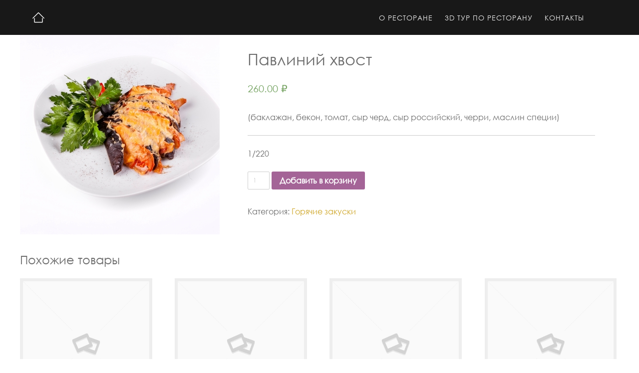

--- FILE ---
content_type: text/html; charset=UTF-8
request_url: https://desanti.ru/menu/%D0%BF%D0%B0%D0%B2%D0%BB%D0%B8%D0%BD%D0%B8%D0%B9-%D1%85%D0%B2%D0%BE%D1%81%D1%82/
body_size: 6864
content:
<!DOCTYPE html>
<html lang="ru-RU">
<head>
<meta charset="UTF-8">
<meta name="viewport" content="width=1280, initial-scale=1, maximum-scale=1">
<link rel="profile" href="http://gmpg.org/xfn/11">
<link rel="pingback" href="https://desanti.ru/xmlrpc.php">
<title>Павлиний хвост &#8212; Ресторан «Замок Де Санти»</title>
			<style>
				#yith-quick-view-modal .yith-wcqv-main {
					background: #ffffff				}
				#yith-quick-view-close {
					color: #cdcdcd				}
				#yith-quick-view-close:hover {
					color: #ff0000				}
		    </style>

			<meta name='robots' content='max-image-preview:large' />
<link rel='dns-prefetch' href='//fonts.googleapis.com' />
<link rel='dns-prefetch' href='//s.w.org' />
<link rel="alternate" type="application/rss+xml" title="Ресторан «Замок Де Санти» &raquo; Лента" href="https://desanti.ru/feed/" />
<link rel="alternate" type="application/rss+xml" title="Ресторан «Замок Де Санти» &raquo; Лента комментариев" href="https://desanti.ru/comments/feed/" />
<link rel="alternate" type="application/rss+xml" title="Ресторан «Замок Де Санти» &raquo; Лента комментариев к &laquo;Павлиний хвост&raquo;" href="https://desanti.ru/menu/%d0%bf%d0%b0%d0%b2%d0%bb%d0%b8%d0%bd%d0%b8%d0%b9-%d1%85%d0%b2%d0%be%d1%81%d1%82/feed/" />
		<script type="text/javascript">
			window._wpemojiSettings = {"baseUrl":"https:\/\/s.w.org\/images\/core\/emoji\/13.0.1\/72x72\/","ext":".png","svgUrl":"https:\/\/s.w.org\/images\/core\/emoji\/13.0.1\/svg\/","svgExt":".svg","source":{"concatemoji":"https:\/\/desanti.ru\/wp-includes\/js\/wp-emoji-release.min.js?ver=5.7.14"}};
			!function(e,a,t){var n,r,o,i=a.createElement("canvas"),p=i.getContext&&i.getContext("2d");function s(e,t){var a=String.fromCharCode;p.clearRect(0,0,i.width,i.height),p.fillText(a.apply(this,e),0,0);e=i.toDataURL();return p.clearRect(0,0,i.width,i.height),p.fillText(a.apply(this,t),0,0),e===i.toDataURL()}function c(e){var t=a.createElement("script");t.src=e,t.defer=t.type="text/javascript",a.getElementsByTagName("head")[0].appendChild(t)}for(o=Array("flag","emoji"),t.supports={everything:!0,everythingExceptFlag:!0},r=0;r<o.length;r++)t.supports[o[r]]=function(e){if(!p||!p.fillText)return!1;switch(p.textBaseline="top",p.font="600 32px Arial",e){case"flag":return s([127987,65039,8205,9895,65039],[127987,65039,8203,9895,65039])?!1:!s([55356,56826,55356,56819],[55356,56826,8203,55356,56819])&&!s([55356,57332,56128,56423,56128,56418,56128,56421,56128,56430,56128,56423,56128,56447],[55356,57332,8203,56128,56423,8203,56128,56418,8203,56128,56421,8203,56128,56430,8203,56128,56423,8203,56128,56447]);case"emoji":return!s([55357,56424,8205,55356,57212],[55357,56424,8203,55356,57212])}return!1}(o[r]),t.supports.everything=t.supports.everything&&t.supports[o[r]],"flag"!==o[r]&&(t.supports.everythingExceptFlag=t.supports.everythingExceptFlag&&t.supports[o[r]]);t.supports.everythingExceptFlag=t.supports.everythingExceptFlag&&!t.supports.flag,t.DOMReady=!1,t.readyCallback=function(){t.DOMReady=!0},t.supports.everything||(n=function(){t.readyCallback()},a.addEventListener?(a.addEventListener("DOMContentLoaded",n,!1),e.addEventListener("load",n,!1)):(e.attachEvent("onload",n),a.attachEvent("onreadystatechange",function(){"complete"===a.readyState&&t.readyCallback()})),(n=t.source||{}).concatemoji?c(n.concatemoji):n.wpemoji&&n.twemoji&&(c(n.twemoji),c(n.wpemoji)))}(window,document,window._wpemojiSettings);
		</script>
		<style type="text/css">
img.wp-smiley,
img.emoji {
	display: inline !important;
	border: none !important;
	box-shadow: none !important;
	height: 1em !important;
	width: 1em !important;
	margin: 0 .07em !important;
	vertical-align: -0.1em !important;
	background: none !important;
	padding: 0 !important;
}
</style>
	<link rel='stylesheet' id='siteorigin-panels-front-css'  href='https://desanti.ru/wp-content/plugins/siteorigin-panels/css/front.css?ver=2.4.15' type='text/css' media='all' />
<link rel='stylesheet' id='wp-block-library-css'  href='https://desanti.ru/wp-includes/css/dist/block-library/style.min.css?ver=5.7.14' type='text/css' media='all' />
<link rel='stylesheet' id='wk-styles-css'  href='https://desanti.ru/wp-content/plugins/widgetkit/cache/wk-styles-e6900ba9.css?ver=5.7.14' type='text/css' media='all' />
<link rel='stylesheet' id='woocommerce_prettyPhoto_css-css'  href='//desanti.ru/wp-content/plugins/woocommerce/assets/css/prettyPhoto.css?ver=2.6.4' type='text/css' media='all' />
<link rel='stylesheet' id='woocommerce-layout-css'  href='//desanti.ru/wp-content/plugins/woocommerce/assets/css/woocommerce-layout.css?ver=2.6.4' type='text/css' media='all' />
<link rel='stylesheet' id='woocommerce-smallscreen-css'  href='//desanti.ru/wp-content/plugins/woocommerce/assets/css/woocommerce-smallscreen.css?ver=2.6.4' type='text/css' media='only screen and (max-width: 768px)' />
<link rel='stylesheet' id='woocommerce-general-css'  href='//desanti.ru/wp-content/plugins/woocommerce/assets/css/woocommerce.css?ver=2.6.4' type='text/css' media='all' />
<link rel='stylesheet' id='yith-quick-view-css'  href='https://desanti.ru/wp-content/plugins/yith-woocommerce-quick-view/assets/css/yith-quick-view.css?ver=5.7.14' type='text/css' media='all' />
<link rel='stylesheet' id='fortunato-style-css'  href='https://desanti.ru/wp-content/themes/fortunato/style.css?ver=5.7.14' type='text/css' media='all' />
<link rel='stylesheet' id='font-awesome-css'  href='https://desanti.ru/wp-content/themes/fortunato/css/font-awesome.min.css?ver=5.7.14' type='text/css' media='all' />
<link rel='stylesheet' id='fortunato-googlefonts-css'  href='https://fonts.googleapis.com/css?family=Roboto+Condensed%3A300%2C400%2C700&#038;ver=5.7.14' type='text/css' media='all' />
<script type='text/javascript' src='https://desanti.ru/wp-includes/js/jquery/jquery.min.js?ver=3.5.1' id='jquery-core-js'></script>
<script type='text/javascript' src='https://desanti.ru/wp-includes/js/jquery/jquery-migrate.min.js?ver=3.3.2' id='jquery-migrate-js'></script>
<script type='text/javascript' src='https://desanti.ru/wp-content/plugins/widgetkit/cache/uikit-3880c406.js?ver=5.7.14' id='uikit-js'></script>
<script type='text/javascript' src='https://desanti.ru/wp-content/plugins/widgetkit/cache/wk-scripts-0f53ac86.js?ver=5.7.14' id='wk-scripts-js'></script>
<!--[if lt IE 9]>
<script type='text/javascript' src='https://desanti.ru/wp-content/themes/fortunato/js/html5shiv.min.js?ver=3.7.2' id='fortunato-html5shiv-js'></script>
<![endif]-->
<link rel="https://api.w.org/" href="https://desanti.ru/wp-json/" /><link rel="EditURI" type="application/rsd+xml" title="RSD" href="https://desanti.ru/xmlrpc.php?rsd" />
<link rel="wlwmanifest" type="application/wlwmanifest+xml" href="https://desanti.ru/wp-includes/wlwmanifest.xml" /> 
<meta name="generator" content="WordPress 5.7.14" />
<meta name="generator" content="WooCommerce 2.6.4" />
<link rel="canonical" href="https://desanti.ru/menu/%d0%bf%d0%b0%d0%b2%d0%bb%d0%b8%d0%bd%d0%b8%d0%b9-%d1%85%d0%b2%d0%be%d1%81%d1%82/" />
<link rel='shortlink' href='https://desanti.ru/?p=227' />
<link rel="alternate" type="application/json+oembed" href="https://desanti.ru/wp-json/oembed/1.0/embed?url=https%3A%2F%2Fdesanti.ru%2Fmenu%2F%25d0%25bf%25d0%25b0%25d0%25b2%25d0%25bb%25d0%25b8%25d0%25bd%25d0%25b8%25d0%25b9-%25d1%2585%25d0%25b2%25d0%25be%25d1%2581%25d1%2582%2F" />
<link rel="alternate" type="text/xml+oembed" href="https://desanti.ru/wp-json/oembed/1.0/embed?url=https%3A%2F%2Fdesanti.ru%2Fmenu%2F%25d0%25bf%25d0%25b0%25d0%25b2%25d0%25bb%25d0%25b8%25d0%25bd%25d0%25b8%25d0%25b9-%25d1%2585%25d0%25b2%25d0%25be%25d1%2581%25d1%2582%2F&#038;format=xml" />
					<script>
					
						jQuery(document).ready(function(){
							//alert(jQuery.cookie('gridcookie'));
							if(jQuery.cookie('phoen_gridcookie') == null)
							{	
								jQuery( 'ul.products' ).addClass( 'phoen_grid' );
								jQuery( '.phoen_gridlist_toggle #phoen_grid' ).addClass( 'active' );
							}
							
						});						
									    	
					</script>
				<style type="text/css">
				
				
				
			</style>
	</head>

<body class="product-template-default single single-product postid-227 woocommerce woocommerce-page">
	<div class="preloader">
		<div class="preloaderWrapper">
			<span class="loader"><span class="loader-inner"></span></span>
		</div>
	</div>
<div id="page" class="hfeed site spages">
<a class="skip-link screen-reader-text" href="#content">
Skip to content</a>
<style>
	.openSidebar, .openSearch { margin-top:-8px;}
</style>
<header class="spage">
<a href="/" class="logo"></a>
  <div class="theNavigationBar">
    <nav id="site-navigation" class="main-navigation" role="navigation">
      <button class="menu-toggle" aria-controls="primary-menu" aria-expanded="false">
      Main Menu      <i class="fa fa-bars"></i></button>
      <div class="menu-main-container"><ul id="primary-menu" class="menu"><li id="menu-item-194" class="menu-item menu-item-type-post_type menu-item-object-page menu-item-194"><a href="https://desanti.ru/%d0%be-%d1%80%d0%b5%d1%81%d1%82%d0%be%d1%80%d0%b0%d0%bd%d0%b5/">О ресторане</a></li>
<li id="menu-item-336" class="menu-item menu-item-type-post_type menu-item-object-page menu-item-336"><a href="https://desanti.ru/3d-%d1%82%d1%83%d1%80-%d0%bf%d0%be-%d1%80%d0%b5%d1%81%d1%82%d0%be%d1%80%d0%b0%d0%bd%d1%83/">3D тур по ресторану</a></li>
<li id="menu-item-19" class="menu-item menu-item-type-post_type menu-item-object-page menu-item-19"><a href="https://desanti.ru/%d0%ba%d0%be%d0%bd%d1%82%d0%b0%d0%ba%d1%82%d1%8b/">Контакты</a></li>
</ul></div>    </nav>
    <!-- #site-navigation --> 
  </div>
</header>
<div class="bg-content">
<div id="content" class="site-content">

	<div id="primary" class="content-area spages">
		<main id="main" class="site-main" role="main">

			

<div itemscope itemtype="http://schema.org/Product" id="product-227" class="post-227 product type-product status-publish has-post-thumbnail product_cat-12 first instock shipping-taxable purchasable product-type-simple">

	<div class="images">
	<a href="https://desanti.ru/wp-content/uploads/2016/08/Павлиний-хвост.jpg" itemprop="image" class="woocommerce-main-image zoom" title="" data-rel="prettyPhoto"><img width="400" height="400" src="https://desanti.ru/wp-content/uploads/2016/08/Павлиний-хвост-400x400.jpg" class="attachment-shop_single size-shop_single wp-post-image" alt="Павлиний хвост" loading="lazy" title="Павлиний хвост" srcset="https://desanti.ru/wp-content/uploads/2016/08/Павлиний-хвост-400x400.jpg 400w, https://desanti.ru/wp-content/uploads/2016/08/Павлиний-хвост-180x180.jpg 180w, https://desanti.ru/wp-content/uploads/2016/08/Павлиний-хвост-300x300.jpg 300w" sizes="(max-width: 400px) 100vw, 400px" /></a></div>

	<div class="summary entry-summary">

		<h1 itemprop="name" class="product_title entry-title">Павлиний хвост</h1><div itemprop="offers" itemscope itemtype="http://schema.org/Offer">

	<p class="price"><span class="woocommerce-Price-amount amount">260.00&nbsp;<span class="woocommerce-Price-currencySymbol">&#8381;</span></span></p>

	<meta itemprop="price" content="260" />
	<meta itemprop="priceCurrency" content="RUB" />
	<link itemprop="availability" href="http://schema.org/InStock" />

</div>
<div itemprop="description">
	<p>(баклажан, бекон, томат, сыр черд, сыр российский, черри, маслин специи)</p>
<hr />
<p>1/220</p>
</div>



	
	<form class="cart" method="post" enctype='multipart/form-data'>
	 	
	 	<div class="quantity">
	<input type="number" step="1" min="1" max="" name="quantity" value="1" title="Кол-во" class="input-text qty text" size="4" pattern="[0-9]*" inputmode="numeric" />
</div>

	 	<input type="hidden" name="add-to-cart" value="227" />

	 	<button type="submit" class="single_add_to_cart_button button alt">Добавить в корзину</button>

			</form>

	
<div class="product_meta">

	
	
	<span class="posted_in">Категория: <a href="https://desanti.ru/menus/%d0%b3%d0%be%d1%80%d1%8f%d1%87%d0%b8%d0%b5-%d0%b7%d0%b0%d0%ba%d1%83%d1%81%d0%ba%d0%b8/" rel="tag">Горячие закуски</a></span>
	
	
</div>


	</div><!-- .summary -->
<br /><br /><br /><br />
	
	<div class="related products">

		<h2>Похожие товары</h2>

		<ul class="products">

			
				<li class="post-239 product type-product status-publish product_cat-12 first instock shipping-taxable purchasable product-type-simple">
	<a href="https://desanti.ru/menu/%d0%b1%d0%bb%d0%b8%d0%bd%d1%87%d0%b8%d0%ba%d0%b8-%d1%81-%d0%b8%d0%ba%d1%80%d0%be%d0%b9-%d0%bb%d0%be%d1%81%d0%be%d1%81%d0%b5%d0%b2%d0%be%d0%b9/" class="woocommerce-LoopProduct-link"><img src="https://desanti.ru/wp-content/plugins/woocommerce/assets/images/placeholder.png" alt="Заполнитель" width="300" class="woocommerce-placeholder wp-post-image" height="300" /><h3>Блинчики с икрой лососевой</h3>
	<span class="price"><span class="woocommerce-Price-amount amount">150.00&nbsp;<span class="woocommerce-Price-currencySymbol">&#8381;</span></span></span>
</a><a rel="nofollow" href="/menu/%D0%BF%D0%B0%D0%B2%D0%BB%D0%B8%D0%BD%D0%B8%D0%B9-%D1%85%D0%B2%D0%BE%D1%81%D1%82/?add-to-cart=239" data-quantity="1" data-product_id="239" data-product_sku="" class="button product_type_simple add_to_cart_button ajax_add_to_cart">Добавить в корзину</a><a href="#" class="button yith-wcqv-button" data-product_id="239">Быстрый просмотр</a></li>
			
				<li class="post-238 product type-product status-publish product_cat-12  instock shipping-taxable purchasable product-type-simple">
	<a href="https://desanti.ru/menu/%d0%b1%d0%bb%d0%b8%d0%bd%d1%87%d0%b8%d0%ba%d0%b8-%d1%81-%d0%bc%d0%b0%d1%81%d0%bb%d0%be%d0%bc/" class="woocommerce-LoopProduct-link"><img src="https://desanti.ru/wp-content/plugins/woocommerce/assets/images/placeholder.png" alt="Заполнитель" width="300" class="woocommerce-placeholder wp-post-image" height="300" /><h3>Блинчики с маслом</h3>
	<span class="price"><span class="woocommerce-Price-amount amount">80.00&nbsp;<span class="woocommerce-Price-currencySymbol">&#8381;</span></span></span>
</a><a rel="nofollow" href="/menu/%D0%BF%D0%B0%D0%B2%D0%BB%D0%B8%D0%BD%D0%B8%D0%B9-%D1%85%D0%B2%D0%BE%D1%81%D1%82/?add-to-cart=238" data-quantity="1" data-product_id="238" data-product_sku="" class="button product_type_simple add_to_cart_button ajax_add_to_cart">Добавить в корзину</a><a href="#" class="button yith-wcqv-button" data-product_id="238">Быстрый просмотр</a></li>
			
				<li class="post-236 product type-product status-publish product_cat-12  instock shipping-taxable purchasable product-type-simple">
	<a href="https://desanti.ru/menu/%d1%82%d0%b8%d0%b3%d1%80%d0%be%d0%b2%d1%8b%d0%b5-%d0%ba%d1%80%d0%b5%d0%b2%d0%b5%d1%82%d0%ba%d0%b8-%d0%b2-%d0%ba%d0%bb%d1%8f%d1%80%d0%b5/" class="woocommerce-LoopProduct-link"><img src="https://desanti.ru/wp-content/plugins/woocommerce/assets/images/placeholder.png" alt="Заполнитель" width="300" class="woocommerce-placeholder wp-post-image" height="300" /><h3>Тигровые креветки в кляре</h3>
	<span class="price"><span class="woocommerce-Price-amount amount">250.00&nbsp;<span class="woocommerce-Price-currencySymbol">&#8381;</span></span></span>
</a><a rel="nofollow" href="/menu/%D0%BF%D0%B0%D0%B2%D0%BB%D0%B8%D0%BD%D0%B8%D0%B9-%D1%85%D0%B2%D0%BE%D1%81%D1%82/?add-to-cart=236" data-quantity="1" data-product_id="236" data-product_sku="" class="button product_type_simple add_to_cart_button ajax_add_to_cart">Добавить в корзину</a><a href="#" class="button yith-wcqv-button" data-product_id="236">Быстрый просмотр</a></li>
			
				<li class="post-237 product type-product status-publish product_cat-12 last instock shipping-taxable purchasable product-type-simple">
	<a href="https://desanti.ru/menu/%d0%ba%d0%b0%d0%bb%d1%8c%d0%bc%d0%b0%d1%80%d1%8b-%d0%be%d0%b1%d0%b6%d0%b0%d1%80%d0%b5%d0%bd%d0%bd%d1%8b%d0%b5-%d1%81-%d0%be%d0%b2%d0%be%d1%89%d0%b0%d0%bc%d0%b8/" class="woocommerce-LoopProduct-link"><img src="https://desanti.ru/wp-content/plugins/woocommerce/assets/images/placeholder.png" alt="Заполнитель" width="300" class="woocommerce-placeholder wp-post-image" height="300" /><h3>Кальмары, обжаренные с овощами</h3>
	<span class="price"><span class="woocommerce-Price-amount amount">380.00&nbsp;<span class="woocommerce-Price-currencySymbol">&#8381;</span></span></span>
</a><a rel="nofollow" href="/menu/%D0%BF%D0%B0%D0%B2%D0%BB%D0%B8%D0%BD%D0%B8%D0%B9-%D1%85%D0%B2%D0%BE%D1%81%D1%82/?add-to-cart=237" data-quantity="1" data-product_id="237" data-product_sku="" class="button product_type_simple add_to_cart_button ajax_add_to_cart">Добавить в корзину</a><a href="#" class="button yith-wcqv-button" data-product_id="237">Быстрый просмотр</a></li>
			
		</ul>

	</div>


	<meta itemprop="url" content="https://desanti.ru/menu/%d0%bf%d0%b0%d0%b2%d0%bb%d0%b8%d0%bd%d0%b8%d0%b9-%d1%85%d0%b2%d0%be%d1%81%d1%82/" />

</div><!-- #product-227 -->


		</main><!-- #main -->
	</div><!-- #primary -->


<div id="secondary" class="widget-area" role="complementary">
	<aside id="search-2" class="widget widget_search"><form role="search" method="get" class="search-form" action="https://desanti.ru/">
				<label>
					<span class="screen-reader-text">Найти:</span>
					<input type="search" class="search-field" placeholder="Поиск&hellip;" value="" name="s" />
				</label>
				<input type="submit" class="search-submit" value="Поиск" />
			</form></aside></div><!-- #secondary -->
	</div><!-- #content --></div>

	<footer id="colophon" class="ds-footer" role="contentinfo">
		<div class="ds-info">
        	<div class="table-info">
            	<div class="grid"><h2>Наш адрес</h2><p>г. Арзамас, ул. Горького д. 8 А<br /><small><a href="http://desanti.ru/%d0%ba%d0%be%d0%bd%d1%82%d0%b0%d0%ba%d1%82%d1%8b/">посмотреть на карте</a></small></p></div>
                <div class="grid"><h2>Контакты</h2><p>8 (83147) 9-46-52,&nbsp;&nbsp;&nbsp;+7 910 380-05-05<br /><a href="mailto:arzbriz@mail.ru">arzbriz@mail.ru</a></p></div>
                <div class="grid"><h2>Социальные сети</h2><p>Анонсы мероприятий, актуальные новости на наших страницах <a href="https://vk.com/zamok_de_santi">ВКонтакте</a> и <a href="https://www.instagram.com/zamok_de_santi/">ИНСТАГРАМ</a></p></div>
            </div>
			<div class="corp">© 2026, Ресторан «Замок Де Санти».</div>			
		</div><!-- .site-info -->
	</footer><!-- #colophon -->
</div><!-- #page -->
<a href="#top" id="toTop"><i class="fa fa-angle-up fa-lg"></i></a>
	<!--<div class="openSidebar"><i class="fa fa-bars"></i></div>-->

<div id="yith-quick-view-modal">

	<div class="yith-quick-view-overlay"></div>

	<div class="yith-wcqv-wrapper">

		<div class="yith-wcqv-main">

			<div class="yith-wcqv-head">
				<a href="#" id="yith-quick-view-close" class="yith-wcqv-close">X</a>
			</div>

			<div id="yith-quick-view-content" class="woocommerce single-product"></div>

		</div>

	</div>

</div><script type="text/template" id="tmpl-variation-template">
	<div class="woocommerce-variation-description">
		{{{ data.variation.variation_description }}}
	</div>

	<div class="woocommerce-variation-price">
		{{{ data.variation.price_html }}}
	</div>

	<div class="woocommerce-variation-availability">
		{{{ data.variation.availability_html }}}
	</div>
</script>
<script type="text/template" id="tmpl-unavailable-variation-template">
	<p>Этот товар недоступен. Пожалуйста, выберите другую комбинацию.</p>
</script>
<link rel='stylesheet' id='phoen_gridlist_style-css'  href='https://desanti.ru/wp-content/plugins/grid-list-toggle-for-woocommerce//css/wc_grid_list.css?ver=5.7.14' type='text/css' media='all' />
<link rel='stylesheet' id='phoen_style_dashicons-css'  href='https://desanti.ru/wp-includes/css/dashicons.min.css?ver=5.7.14' type='text/css' media='all' />
<script type='text/javascript' id='wc-add-to-cart-js-extra'>
/* <![CDATA[ */
var wc_add_to_cart_params = {"ajax_url":"\/wp-admin\/admin-ajax.php","wc_ajax_url":"\/menu\/%D0%BF%D0%B0%D0%B2%D0%BB%D0%B8%D0%BD%D0%B8%D0%B9-%D1%85%D0%B2%D0%BE%D1%81%D1%82\/?wc-ajax=%%endpoint%%","i18n_view_cart":"\u041f\u0435\u0440\u0435\u0439\u0442\u0438 \u0432 \u043a\u043e\u0440\u0437\u0438\u043d\u0443","cart_url":"https:\/\/desanti.ru\/cart\/","is_cart":"","cart_redirect_after_add":"no"};
/* ]]> */
</script>
<script type='text/javascript' src='//desanti.ru/wp-content/plugins/woocommerce/assets/js/frontend/add-to-cart.min.js?ver=2.6.4' id='wc-add-to-cart-js'></script>
<script type='text/javascript' src='//desanti.ru/wp-content/plugins/woocommerce/assets/js/prettyPhoto/jquery.prettyPhoto.min.js?ver=3.1.6' id='prettyPhoto-js'></script>
<script type='text/javascript' src='//desanti.ru/wp-content/plugins/woocommerce/assets/js/prettyPhoto/jquery.prettyPhoto.init.min.js?ver=2.6.4' id='prettyPhoto-init-js'></script>
<script type='text/javascript' id='wc-single-product-js-extra'>
/* <![CDATA[ */
var wc_single_product_params = {"i18n_required_rating_text":"\u041f\u043e\u0436\u0430\u043b\u0443\u0439\u0441\u0442\u0430, \u043f\u043e\u0441\u0442\u0430\u0432\u044c\u0442\u0435 \u043e\u0446\u0435\u043d\u043a\u0443","review_rating_required":"no"};
/* ]]> */
</script>
<script type='text/javascript' src='//desanti.ru/wp-content/plugins/woocommerce/assets/js/frontend/single-product.min.js?ver=2.6.4' id='wc-single-product-js'></script>
<script type='text/javascript' src='//desanti.ru/wp-content/plugins/woocommerce/assets/js/jquery-blockui/jquery.blockUI.min.js?ver=2.70' id='jquery-blockui-js'></script>
<script type='text/javascript' id='woocommerce-js-extra'>
/* <![CDATA[ */
var woocommerce_params = {"ajax_url":"\/wp-admin\/admin-ajax.php","wc_ajax_url":"\/menu\/%D0%BF%D0%B0%D0%B2%D0%BB%D0%B8%D0%BD%D0%B8%D0%B9-%D1%85%D0%B2%D0%BE%D1%81%D1%82\/?wc-ajax=%%endpoint%%"};
/* ]]> */
</script>
<script type='text/javascript' src='//desanti.ru/wp-content/plugins/woocommerce/assets/js/frontend/woocommerce.min.js?ver=2.6.4' id='woocommerce-js'></script>
<script type='text/javascript' src='//desanti.ru/wp-content/plugins/woocommerce/assets/js/jquery-cookie/jquery.cookie.min.js?ver=1.4.1' id='jquery-cookie-js'></script>
<script type='text/javascript' id='wc-cart-fragments-js-extra'>
/* <![CDATA[ */
var wc_cart_fragments_params = {"ajax_url":"\/wp-admin\/admin-ajax.php","wc_ajax_url":"\/menu\/%D0%BF%D0%B0%D0%B2%D0%BB%D0%B8%D0%BD%D0%B8%D0%B9-%D1%85%D0%B2%D0%BE%D1%81%D1%82\/?wc-ajax=%%endpoint%%","fragment_name":"wc_fragments"};
/* ]]> */
</script>
<script type='text/javascript' src='//desanti.ru/wp-content/plugins/woocommerce/assets/js/frontend/cart-fragments.min.js?ver=2.6.4' id='wc-cart-fragments-js'></script>
<script type='text/javascript' id='yith-wcqv-frontend-js-extra'>
/* <![CDATA[ */
var yith_qv = {"ajaxurl":"https:\/\/desanti.ru\/wp-admin\/admin-ajax.php","is2_2":"","loader":"https:\/\/desanti.ru\/wp-content\/plugins\/yith-woocommerce-quick-view\/assets\/image\/qv-loader.gif"};
/* ]]> */
</script>
<script type='text/javascript' src='https://desanti.ru/wp-content/plugins/yith-woocommerce-quick-view/assets/js/frontend.min.js?ver=1.1.2' id='yith-wcqv-frontend-js'></script>
<script type='text/javascript' src='https://desanti.ru/wp-content/themes/fortunato/js/jquery.fortunato.js?ver=1.0' id='fortunato-custom-js'></script>
<script type='text/javascript' src='https://desanti.ru/wp-content/themes/fortunato/js/jquery.parallax.js?ver=1.0' id='fortunato-parallax-js'></script>
<script type='text/javascript' src='https://desanti.ru/wp-content/themes/fortunato/js/navigation.js?ver=20120206' id='fortunato-navigation-js'></script>
<script type='text/javascript' src='https://desanti.ru/wp-content/themes/fortunato/js/SmoothScroll.min.js?ver=1.0' id='SmoothScroll-js'></script>
<script type='text/javascript' src='https://desanti.ru/wp-content/themes/fortunato/js/skip-link-focus-fix.js?ver=20130115' id='fortunato-skip-link-focus-fix-js'></script>
<script type='text/javascript' src='https://desanti.ru/wp-content/themes/fortunato/js/owl.carousel.min.js?ver=1.0' id='owl.carousel-js'></script>
<script type='text/javascript' src='https://desanti.ru/wp-includes/js/comment-reply.min.js?ver=5.7.14' id='comment-reply-js'></script>
<script type='text/javascript' src='https://desanti.ru/wp-includes/js/wp-embed.min.js?ver=5.7.14' id='wp-embed-js'></script>
<script type='text/javascript' src='https://desanti.ru/wp-content/plugins/grid-list-toggle-for-woocommerce//js/jquery.gridlistview.min.js?ver=5.7.14' id='phoen_gridlist_script_min-js'></script>
<script type='text/javascript' src='https://desanti.ru/wp-content/plugins/grid-list-toggle-for-woocommerce//js/jquery.cookie.min.js?ver=5.7.14' id='phoen_gridlist_cookie_min-js'></script>
<script type='text/javascript' src='https://desanti.ru/wp-content/plugins/grid-list-toggle-for-woocommerce//js/jquery.cookie.js?ver=5.7.14' id='phoen_gridlist_cookie-js'></script>
<script type='text/javascript' src='https://desanti.ru/wp-content/plugins/grid-list-toggle-for-woocommerce//js/phoen_gridlist.js?ver=5.7.14' id='phoen_gridlist_script-js'></script>
<script type='text/javascript' src='https://desanti.ru/wp-includes/js/underscore.min.js?ver=1.8.3' id='underscore-js'></script>
<script type='text/javascript' id='wp-util-js-extra'>
/* <![CDATA[ */
var _wpUtilSettings = {"ajax":{"url":"\/wp-admin\/admin-ajax.php"}};
/* ]]> */
</script>
<script type='text/javascript' src='https://desanti.ru/wp-includes/js/wp-util.min.js?ver=5.7.14' id='wp-util-js'></script>
<script type='text/javascript' id='wc-add-to-cart-variation-js-extra'>
/* <![CDATA[ */
var wc_add_to_cart_variation_params = {"i18n_no_matching_variations_text":"\u0416\u0430\u043b\u044c, \u043d\u043e \u0442\u043e\u0432\u0430\u0440\u043e\u0432, \u0441\u043e\u043e\u0442\u0432\u0435\u0442\u0441\u0442\u0432\u0443\u044e\u0449\u0438\u0445 \u0432\u0430\u0448\u0435\u043c\u0443 \u0432\u044b\u0431\u043e\u0440\u0443, \u043d\u0435 \u043e\u0431\u043d\u0430\u0440\u0443\u0436\u0435\u043d\u043e. \u041f\u043e\u0436\u0430\u043b\u0443\u0439\u0441\u0442\u0430, \u0432\u044b\u0431\u0435\u0440\u0438\u0442\u0435 \u0434\u0440\u0443\u0433\u0443\u044e \u043a\u043e\u043c\u0431\u0438\u043d\u0430\u0446\u0438\u044e.","i18n_make_a_selection_text":"\u0412\u044b\u0431\u0435\u0440\u0438\u0442\u0435 \u043e\u043f\u0446\u0438\u0438 \u0442\u043e\u0432\u0430\u0440\u0430 \u043f\u0435\u0440\u0435\u0434 \u0435\u0433\u043e \u0434\u043e\u0431\u0430\u0432\u043b\u0435\u043d\u0438\u0435\u043c \u0432 \u0432\u0430\u0448\u0443 \u043a\u043e\u0440\u0437\u0438\u043d\u0443.","i18n_unavailable_text":"\u042d\u0442\u043e\u0442 \u0442\u043e\u0432\u0430\u0440 \u043d\u0435\u0434\u043e\u0441\u0442\u0443\u043f\u0435\u043d. \u041f\u043e\u0436\u0430\u043b\u0443\u0439\u0441\u0442\u0430, \u0432\u044b\u0431\u0435\u0440\u0438\u0442\u0435 \u0434\u0440\u0443\u0433\u0443\u044e \u043a\u043e\u043c\u0431\u0438\u043d\u0430\u0446\u0438\u044e."};
/* ]]> */
</script>
<script type='text/javascript' src='//desanti.ru/wp-content/plugins/woocommerce/assets/js/frontend/add-to-cart-variation.min.js?ver=2.6.4' id='wc-add-to-cart-variation-js'></script>
</body>
</html>

--- FILE ---
content_type: text/css
request_url: https://desanti.ru/wp-content/plugins/woocommerce/assets/css/woocommerce-layout.css?ver=2.6.4
body_size: 15543
content:
.woocommerce #content div.product .woocommerce-tabs ul.tabs:after, .woocommerce #content div.product .woocommerce-tabs ul.tabs:before, .woocommerce #content div.product div.thumbnails:after, .woocommerce #content div.product div.thumbnails:before, .woocommerce .col2-set:after, .woocommerce .col2-set:before, .woocommerce div.product .woocommerce-tabs ul.tabs:after, .woocommerce div.product .woocommerce-tabs ul.tabs:before, .woocommerce div.product div.thumbnails:after, .woocommerce div.product div.thumbnails:before, .woocommerce-page #content div.product .woocommerce-tabs ul.tabs:after, .woocommerce-page #content div.product .woocommerce-tabs ul.tabs:before, .woocommerce-page #content div.product div.thumbnails:after, .woocommerce-page #content div.product div.thumbnails:before, .woocommerce-page .col2-set:after, .woocommerce-page .col2-set:before, .woocommerce-page div.product .woocommerce-tabs ul.tabs:after, .woocommerce-page div.product .woocommerce-tabs ul.tabs:before, .woocommerce-page div.product div.thumbnails:after, .woocommerce-page div.product div.thumbnails:before {
	content: " ";
	display: table
}
.woocommerce #content div.product .woocommerce-tabs, .woocommerce #content div.product .woocommerce-tabs ul.tabs:after, .woocommerce #content div.product div.thumbnails a.first, .woocommerce #content div.product div.thumbnails:after, .woocommerce .cart-collaterals:after, .woocommerce .col2-set:after, .woocommerce .woocommerce-pagination ul.page-numbers:after, .woocommerce div.product .woocommerce-tabs, .woocommerce div.product .woocommerce-tabs ul.tabs:after, .woocommerce div.product div.thumbnails a.first, .woocommerce div.product div.thumbnails:after, .woocommerce ul.products, .woocommerce ul.products li.first, .woocommerce ul.products:after, .woocommerce-page #content div.product .woocommerce-tabs, .woocommerce-page #content div.product .woocommerce-tabs ul.tabs:after, .woocommerce-page #content div.product div.thumbnails a.first, .woocommerce-page #content div.product div.thumbnails:after, .woocommerce-page .cart-collaterals:after, .woocommerce-page .col2-set:after, .woocommerce-page .woocommerce-pagination ul.page-numbers:after, .woocommerce-page div.product .woocommerce-tabs, .woocommerce-page div.product .woocommerce-tabs ul.tabs:after, .woocommerce-page div.product div.thumbnails a.first, .woocommerce-page div.product div.thumbnails:after, .woocommerce-page ul.products, .woocommerce-page ul.products li.first, .woocommerce-page ul.products:after {
	clear: both
}
.woocommerce .col2-set, .woocommerce-page .col2-set {
	width: 100%
}
.woocommerce .col2-set .col-1, .woocommerce-page .col2-set .col-1 {
	float: left;
	width: 48%
}
.woocommerce .col2-set .col-2, .woocommerce-page .col2-set .col-2 {
	float: right;
	width: 48%
}
.woocommerce img, .woocommerce-page img {
	height: auto;
	max-width: 100%
}
.woocommerce #content div.product div.images, .woocommerce div.product div.images, .woocommerce-page #content div.product div.images, .woocommerce-page div.product div.images {
	float: left;
	width: 38%
}
.woocommerce #content div.product div.thumbnails a, .woocommerce div.product div.thumbnails a, .woocommerce-page #content div.product div.thumbnails a, .woocommerce-page div.product div.thumbnails a {
	float: left;
	width: 30.75%;
	margin-right: 3.8%;
	margin-bottom: 1em
}
.woocommerce #content div.product div.thumbnails a.last, .woocommerce div.product div.thumbnails a.last, .woocommerce-page #content div.product div.thumbnails a.last, .woocommerce-page div.product div.thumbnails a.last {
	margin-right: 0
}
.woocommerce #content div.product div.thumbnails.columns-1 a, .woocommerce div.product div.thumbnails.columns-1 a, .woocommerce-page #content div.product div.thumbnails.columns-1 a, .woocommerce-page div.product div.thumbnails.columns-1 a {
	width: 100%;
	margin-right: 0;
	float: none
}
.woocommerce #content div.product div.thumbnails.columns-2 a, .woocommerce div.product div.thumbnails.columns-2 a, .woocommerce-page #content div.product div.thumbnails.columns-2 a, .woocommerce-page div.product div.thumbnails.columns-2 a {
	width: 48%
}
.woocommerce #content div.product div.thumbnails.columns-4 a, .woocommerce div.product div.thumbnails.columns-4 a, .woocommerce-page #content div.product div.thumbnails.columns-4 a, .woocommerce-page div.product div.thumbnails.columns-4 a {
	width: 22.05%
}
.woocommerce #content div.product div.thumbnails.columns-5 a, .woocommerce div.product div.thumbnails.columns-5 a, .woocommerce-page #content div.product div.thumbnails.columns-5 a, .woocommerce-page div.product div.thumbnails.columns-5 a {
	width: 16.9%
}
.woocommerce #content div.product div.summary, .woocommerce div.product div.summary, .woocommerce-page #content div.product div.summary, .woocommerce-page div.product div.summary {
	float: left;
	width: 58%
}
.woocommerce #content div.product .woocommerce-tabs ul.tabs li, .woocommerce div.product .woocommerce-tabs ul.tabs li, .woocommerce-page #content div.product .woocommerce-tabs ul.tabs li, .woocommerce-page div.product .woocommerce-tabs ul.tabs li {
	display: inline-block
}
.woocommerce #content div.product #reviews .comment:after, .woocommerce #content div.product #reviews .comment:before, .woocommerce .woocommerce-pagination ul.page-numbers:after, .woocommerce .woocommerce-pagination ul.page-numbers:before, .woocommerce div.product #reviews .comment:after, .woocommerce div.product #reviews .comment:before, .woocommerce ul.products:after, .woocommerce ul.products:before, .woocommerce-page #content div.product #reviews .comment:after, .woocommerce-page #content div.product #reviews .comment:before, .woocommerce-page .woocommerce-pagination ul.page-numbers:after, .woocommerce-page .woocommerce-pagination ul.page-numbers:before, .woocommerce-page div.product #reviews .comment:after, .woocommerce-page div.product #reviews .comment:before, .woocommerce-page ul.products:after, .woocommerce-page ul.products:before {
	content: " ";
	display: table
}
.woocommerce #content div.product #reviews .comment:after, .woocommerce div.product #reviews .comment:after, .woocommerce-page #content div.product #reviews .comment:after, .woocommerce-page div.product #reviews .comment:after {
	clear: both
}
.woocommerce #content div.product #reviews .comment img, .woocommerce div.product #reviews .comment img, .woocommerce-page #content div.product #reviews .comment img, .woocommerce-page div.product #reviews .comment img {
	float: right;
	height: auto
}
.woocommerce ul.products li.product, .woocommerce-page ul.products li.product {
	float: left;
	margin: 0 3.8% 2.992em 0;
	padding: 0;
	position: relative;
	width: 22.05%
}
.woocommerce ul.products li.last, .woocommerce-page ul.products li.last {
	margin-right: 0
}
.woocommerce-page.columns-1 ul.products li.product, .woocommerce.columns-1 ul.products li.product {
	width: 100%;
	margin-right: 0
}
.woocommerce-page.columns-2 ul.products li.product, .woocommerce.columns-2 ul.products li.product {
	width: 48%
}
.woocommerce-page.columns-3 ul.products li.product, .woocommerce.columns-3 ul.products li.product {
	width: 30.75%
}
.woocommerce-page.columns-5 ul.products li.product, .woocommerce.columns-5 ul.products li.product {
	width: 16.95%
}
.woocommerce-page.columns-6 ul.products li.product, .woocommerce.columns-6 ul.products li.product {
	width: 13.5%
}
.woocommerce .woocommerce-result-count, .woocommerce-page .woocommerce-result-count {
	float: left
}
.woocommerce .woocommerce-ordering, .woocommerce-page .woocommerce-ordering {
	float: right
}
.woocommerce .woocommerce-pagination ul.page-numbers li, .woocommerce-page .woocommerce-pagination ul.page-numbers li {
	display: inline-block
}
.woocommerce #content table.cart img, .woocommerce table.cart img, .woocommerce-page #content table.cart img, .woocommerce-page table.cart img {
	height: auto
}
.woocommerce #content table.cart td.actions, .woocommerce table.cart td.actions, .woocommerce-page #content table.cart td.actions, .woocommerce-page table.cart td.actions {
	text-align: right
}
.woocommerce #content table.cart td.actions .input-text, .woocommerce table.cart td.actions .input-text, .woocommerce-page #content table.cart td.actions .input-text, .woocommerce-page table.cart td.actions .input-text {
	width: 80px
}
.woocommerce #content table.cart td.actions .coupon, .woocommerce table.cart td.actions .coupon, .woocommerce-page #content table.cart td.actions .coupon, .woocommerce-page table.cart td.actions .coupon {
	float: left
}
.woocommerce #content table.cart td.actions .coupon label, .woocommerce table.cart td.actions .coupon label, .woocommerce-page #content table.cart td.actions .coupon label, .woocommerce-page table.cart td.actions .coupon label {
	display: none
}
.woocommerce .cart-collaterals .shipping_calculator:after, .woocommerce .cart-collaterals .shipping_calculator:before, .woocommerce .cart-collaterals:after, .woocommerce .cart-collaterals:before, .woocommerce form .form-row:after, .woocommerce form .form-row:before, .woocommerce ul.cart_list li:after, .woocommerce ul.cart_list li:before, .woocommerce ul.product_list_widget li:after, .woocommerce ul.product_list_widget li:before, .woocommerce-page .cart-collaterals .shipping_calculator:after, .woocommerce-page .cart-collaterals .shipping_calculator:before, .woocommerce-page .cart-collaterals:after, .woocommerce-page .cart-collaterals:before, .woocommerce-page form .form-row:after, .woocommerce-page form .form-row:before, .woocommerce-page ul.cart_list li:after, .woocommerce-page ul.cart_list li:before, .woocommerce-page ul.product_list_widget li:after, .woocommerce-page ul.product_list_widget li:before {
	content: " ";
	display: table
}
.woocommerce .cart-collaterals, .woocommerce-page .cart-collaterals {
	width: 100%
}
.woocommerce .cart-collaterals .related, .woocommerce-page .cart-collaterals .related {
	width: 30.75%;
	float: left
}
.woocommerce .cart-collaterals .cross-sells, .woocommerce-page .cart-collaterals .cross-sells {
	width: 48%;
	float: left
}
.woocommerce .cart-collaterals .cross-sells ul.products, .woocommerce-page .cart-collaterals .cross-sells ul.products {
	float: none
}
.woocommerce .cart-collaterals .cross-sells ul.products li, .woocommerce-page .cart-collaterals .cross-sells ul.products li {
	width: 48%
}
.woocommerce .cart-collaterals .shipping_calculator, .woocommerce-page .cart-collaterals .shipping_calculator {
	width: 48%;
	clear: right;
	float: right
}
.woocommerce .cart-collaterals .shipping_calculator:after, .woocommerce form .form-row-wide, .woocommerce form .form-row:after, .woocommerce ul.cart_list li:after, .woocommerce ul.product_list_widget li:after, .woocommerce-page .cart-collaterals .shipping_calculator:after, .woocommerce-page form .form-row-wide, .woocommerce-page form .form-row:after, .woocommerce-page ul.cart_list li:after, .woocommerce-page ul.product_list_widget li:after {
	clear: both
}
.woocommerce .cart-collaterals .shipping_calculator .col2-set .col-1, .woocommerce .cart-collaterals .shipping_calculator .col2-set .col-2, .woocommerce-page .cart-collaterals .shipping_calculator .col2-set .col-1, .woocommerce-page .cart-collaterals .shipping_calculator .col2-set .col-2 {
	width: 47%
}
.woocommerce .cart-collaterals .cart_totals, .woocommerce-page .cart-collaterals .cart_totals {
	float: right;
	width: 48%
}
.woocommerce ul.cart_list li img, .woocommerce ul.product_list_widget li img, .woocommerce-page ul.cart_list li img, .woocommerce-page ul.product_list_widget li img {
	float: right;
	height: auto
}
.woocommerce form .form-row label, .woocommerce-page form .form-row label {
	display: block
}
.woocommerce form .form-row label.checkbox, .woocommerce-page form .form-row label.checkbox {
	display: inline
}
.woocommerce form .form-row select, .woocommerce-page form .form-row select {
	width: 100%
}
.woocommerce form .form-row .input-text, .woocommerce-page form .form-row .input-text {
	box-sizing: border-box;
	width: 100%
}
.woocommerce form .form-row-first, .woocommerce form .form-row-last, .woocommerce-page form .form-row-first, .woocommerce-page form .form-row-last {
	float: left;
	width: 47%;
	overflow: visible
}
.woocommerce form .form-row-last, .woocommerce-page form .form-row-last {
	float: right
}
.woocommerce #payment .form-row select, .woocommerce-page #payment .form-row select {
	width: auto
}
.woocommerce #payment .terms, .woocommerce #payment .wc-terms-and-conditions, .woocommerce-page #payment .terms, .woocommerce-page #payment .wc-terms-and-conditions {
	text-align: left;
	padding: 0 1em 0 0;
	float: left
}
.woocommerce #payment #place_order, .woocommerce-page #payment #place_order {
	float: right
}
.woocommerce-account .woocommerce-MyAccount-navigation {
	float: left;
	width: 30%
}
.woocommerce-account .woocommerce-MyAccount-content {
	float: right;
	width: 68%
}
.woocommerce-page.left-sidebar #content.twentyeleven {
	width: 58.4%;
	margin: 0 7.6%;
	float: right
}
.woocommerce-page.right-sidebar #content.twentyeleven {
	margin: 0 7.6%;
	width: 58.4%;
	float: left
}
.twentyfourteen .tfwc {
	padding: 12px 10px 0;
	max-width: 474px;
	margin: 0 auto
}
.twentyfourteen .tfwc .product .entry-summary {
	padding: 0!important;
	margin: 0 0 1.618em!important
}
.twentyfourteen .tfwc div.product.hentry.has-post-thumbnail {
	margin-top: 0
}
.twentyfourteen .tfwc .product .images img {
	margin-bottom: 1em
}

@media screen and (min-width:673px) {
.twentyfourteen .tfwc {
	padding-right: 30px;
	padding-left: 30px
}
}

@media screen and (min-width:1040px) {
.twentyfourteen .tfwc {
	padding-right: 15px;
	padding-left: 15px
}
}

@media screen and (min-width:1110px) {
.twentyfourteen .tfwc {
	padding-right: 30px;
	padding-left: 30px
}
}

@media screen and (min-width:1218px) {
.twentyfourteen .tfwc {
	margin-right: 54px
}
.full-width .twentyfourteen .tfwc {
	margin-right: auto
}
}
.twentyfifteen .t15wc {
	padding-left: 7.6923%;
	padding-right: 7.6923%;
	padding-top: 7.6923%;
	margin-bottom: 7.6923%;
	background: #fff;
	box-shadow: 0 0 1px rgba(0,0,0,.15)
}
.twentyfifteen .t15wc .page-title {
	margin-left: 0
}

@media screen and (min-width:38.75em) {
.twentyfifteen .t15wc {
	margin-right: 7.6923%;
	margin-left: 7.6923%;
	margin-top: 8.3333%
}
}

@media screen and (min-width:59.6875em) {
.twentyfifteen .t15wc {
	margin-left: 8.3333%;
	margin-right: 8.3333%;
	padding: 10%
}
.single-product .twentyfifteen .entry-summary {
	padding: 0!important
}
}
.twentysixteen .site-main {
	margin-right: 7.6923%;
	margin-left: 7.6923%
}
.twentysixteen .entry-summary {
	margin-right: 0;
	margin-left: 0
}
#content .twentysixteen div.product div.images, #content .twentysixteen div.product div.summary {
	width: 46.42857%
}

@media screen and (min-width:44.375em) {
.twentysixteen .site-main {
	margin-right: 23.0769%
}
}

@media screen and (min-width:56.875em) {
.twentysixteen .site-main {
	margin-right: 0;
	margin-left: 0
}
.no-sidebar .twentysixteen .site-main {
	margin-right: 15%;
	margin-left: 15%
}
.no-sidebar .twentysixteen .entry-summary {
	margin-right: 0;
	margin-left: 0
}
}
.rtl .woocommerce .col2-set .col-1, .rtl .woocommerce-page .col2-set .col-1 {
	float: right
}
.rtl .woocommerce .col2-set .col-2, .rtl .woocommerce-page .col2-set .col-2 {
	float: left
}
.rtl .woocommerce form .form-row-first, .rtl .woocommerce form .form-row-last, .rtl .woocommerce-page form .form-row-first, .rtl .woocommerce-page form .form-row-last {
	float: right
}
.rtl .woocommerce form .form-row-last, .rtl .woocommerce-page form .form-row-last {
	float: left
}


--- FILE ---
content_type: text/css
request_url: https://desanti.ru/wp-content/plugins/yith-woocommerce-quick-view/assets/css/yith-quick-view.css?ver=5.7.14
body_size: 3103
content:
#yith-quick-view-modal {
    position: fixed;
    visibility: hidden;
    top: 0;
    left: 0;
    right: 0;
    bottom: 0;
    z-index: 10000;
    opacity: 0;
    text-align: center;
    -webkit-transition: all 0.3s;
    -moz-transition: all 0.3s;
    transition: all 0.3s;
}
#yith-quick-view-modal.open {
    visibility: visible;
    opacity: 1;
}
#yith-quick-view-modal .yith-quick-view-overlay {
    position: absolute;
    top: 0;
    right: 0;
    bottom: 0;
    left: 0;
    background: rgba( 0, 0, 0, 0.8);
}
#yith-quick-view-modal:before {
    content: '';
    display: inline-block;
    vertical-align: middle;
    height: 100%;
    width: 0;
}
#yith-quick-view-modal .yith-wcqv-wrapper {
    display: inline-block;
    vertical-align: middle;
    min-width: 300px;
    max-width: 1000px;
    height: 700px;
    overflow: hidden;
    z-index: 2000;
    visibility: hidden;
    -webkit-backface-visibility: hidden;
    -moz-backface-visibility: hidden;
    backface-visibility: hidden;
    text-align: initial;
    padding: 15px;
}
#yith-quick-view-modal.open .yith-wcqv-wrapper {
    visibility: visible;
}
#yith-quick-view-modal .yith-wcqv-main {
    -webkit-transform: translateY(20%);
    -moz-transform: translateY(20%);
    -ms-transform: translateY(20%);
    transform: translateY(20%);
    opacity: 0;
    -webkit-transition: all 0.3s;
    -moz-transition: all 0.3s;
    transition: all 0.3s;
    -webkit-box-shadow: 0 0 0 15px rgba(255, 255, 255, 0.2);
    box-shadow: 0 0 0 15px rgba(255, 255, 255, 0.2);
    padding: 20px;
}
#yith-quick-view-modal .yith-wcqv-main:after,
#yith-quick-view-modal .yith-wcqv-main:before {
    content: '';
    display: table;
    clear: both;
}
#yith-quick-view-modal.open .yith-wcqv-main {
    -webkit-transform: translateY(0);
    -moz-transform: translateY(0);
    -ms-transform: translateY(0);
    transform: translateY(0);
    opacity: 1;
    height: 100%;
    overflow-y: scroll;
}
@media screen and ( max-height: 800px ){
    #yith-quick-view-modal .yith-wcqv-wrapper {
        height: 80%;
    }
    #yith-quick-view-modal.open .yith-wcqv-main {
        overflow-y: scroll;
    }
}

#yith-quick-view-close {
    border: 1px solid;
    position: absolute;
    top: 5px;
    right: 5px;
    width: 20px;
    height: 20px;
    text-align: center;
    line-height: 18px;
    z-index: 2;
    opacity: 0.5;
}
#yith-quick-view-close:hover {
    opacity: 1;
    transition: all 0.2s ease;
    -webkit-transition: all 0.2s ease;
    -moz-transition: all 0.2s ease;
    -ms-transition: all 0.2s ease;
}
#yith-quick-view-content div.summary {
    padding: 0;
}
#yith-quick-view-content div.woocommerce-product-rating:after,
#yith-quick-view-content div.woocommerce-product-rating:before {
    content: '';
    display: table;
    clear: both;
}
#yith-quick-view-content div.woocommerce-product-rating a.woocommerce-review-link {
    display: none;
}

li.product .yith-wcqv-button .blockUI.blockOverlay:before {
    background: none;
}

--- FILE ---
content_type: text/css
request_url: https://desanti.ru/wp-content/themes/fortunato/style.css?ver=5.7.14
body_size: 57354
content:
/*
Theme Name: Fortunato
Theme URI: http://crestaproject.com/downloads/fortunato/
Author: Rizzo Andrea - CrestaProject.com
Author URI: http://crestaproject.com
Description: Fortunato is modern & minimal responsive WordPress Blog Theme, a large column in the center of the screen, and the sidebar that appears when you click on the appropriate button, unlimited colors and theme options. Demo here http://crestaproject.com/demo/fortunato/
Version: 1.1.8
License: GNU General Public License v2 or later
License URI: http://www.gnu.org/licenses/gpl-2.0.html
Text Domain: fortunato
Tags: one-column, left-sidebar, responsive-layout, custom-menu, custom-colors, sticky-post, featured-images, theme-options, translation-ready, editor-style, full-width-template, rtl-language-support, white, yellow, gray, light, dark, black
*/

/*--------------------------------------------------------------
>>> TABLE OF CONTENTS:
----------------------------------------------------------------
1.0 Normalize
2.0 Typography
3.0 Elements
4.0 Forms
5.0 Navigation
	5.1 Links
	5.2 Menus
6.0 Accessibility
7.0 Alignments
8.0 Clearings
9.0 Widgets
10.0 Content
	10.1 Posts and pages
	10.2 Asides
	10.3 Comments
11.0 Infinite scroll
12.0 Media
	12.1 Captions
	12.2 Galleries
--------------------------------------------------------------*/

/*--------------------------------------------------------------
1.0 Normalize
--------------------------------------------------------------*/
@font-face {font-family:Gothic; src: url('fonts/gothic.ttf');}
@font-face {font-family:Museo; src: url('fonts/Museo.ttf');}

html {
	font-family: sans-serif;
	-webkit-text-size-adjust: 100%;
	-ms-text-size-adjust:     100%;
}

body {
	margin: 0;
	overflow-x: hidden;
}

article,
aside,
details,
figcaption,
figure,
footer,
header,
main,
menu,
nav,
section,
summary {
	display: block;
}

audio,
canvas,
progress,
video {
	display: inline-block;
	vertical-align: baseline;
}

audio:not([controls]) {
	display: none;
	height: 0;
}

[hidden],
template {
	display: none;
}

a {
	background-color: transparent;
}

a:active,
a:hover {
	outline: 0;
}

abbr[title] {
	border-bottom: 1px dotted;
}

b,
strong {
	font-weight: bold;
}

dfn {
	font-style: italic;
}

h1 {
	font-size: 2em;
	margin: 0.67em 0;
}
h2 {font-size: 1.5em;}
h3 {font-size: 1.17em;}
h4 {font-size: 1em;}
h5 {font-size: 0.83em;}
h6 {font-size: 0.67em;}

mark {
	background: #ff0;
	color: #000;
}

small {
	font-size: 80%;
}

sub,
sup {
	font-size: 75%;
	line-height: 0;
	position: relative;
	vertical-align: baseline;
}

sup {
	top: -0.5em;
}

sub {
	bottom: -0.25em;
}

img {
	border: 0;
}

svg:not(:root) {
	overflow: hidden;
}

figure {
	margin: 1em 40px;
}

hr {
	box-sizing: content-box;
	height: 0;
}

pre {
	overflow: auto;
}

code,
kbd,
pre,
samp {
	font-family: monospace, monospace;
	font-size: 1em;
}

button,
input,
optgroup,
select,
textarea {
	color: inherit;
	font: inherit;
	margin: 0;
}

button {
	overflow: visible;
}

button,
select {
	text-transform: none;
}

select {
	padding: 8px;
	border: 1px solid #cecece;
	border-radius: 2px;
	outline: none;
}

button,
html input[type="button"],
input[type="reset"],
input[type="submit"] {
	-webkit-appearance: none;
	cursor: pointer;
}

button[disabled],
html input[disabled] {
	cursor: default;
}

button::-moz-focus-inner,
input::-moz-focus-inner {
	border: 0;
	padding: 0;
}

input {
	line-height: normal;
}

input[type="checkbox"],
input[type="radio"] {
	box-sizing: border-box;
	padding: 0;
}

input[type="number"]::-webkit-inner-spin-button,
input[type="number"]::-webkit-outer-spin-button {
	height: auto;
}

input[type="search"]::-webkit-search-cancel-button,
input[type="search"]::-webkit-search-decoration {
	-webkit-appearance: none;
}

fieldset {
	border: 1px solid #c0c0c0;
	margin: 0 2px;
	padding: 0.35em 0.625em 0.75em;
}

legend {
	border: 0;
	padding: 0;
}

textarea {
	overflow: auto;
}

optgroup {
	font-weight: bold;
}

table {
	border-collapse: collapse;
	border-spacing: 0;
}

td,
th {
	padding: 0;
}

/*--------------------------------------------------------------
2.0 Typography
--------------------------------------------------------------*/
body,
button,
input,
select,
textarea {
	color: #6c6c6c;
	font-size: 16px;
	line-height: 1.5;
	font-family: Gothic, sans-serif;
	text-rendering: optimizeLegibility;
	font-weight: 400;
}

input,
select,
textarea {
	font-size: 12px;
	line-height: 1.5;
}

.smallPart {
	font-size: 12px;
	line-height: 1.5;
	color: #cecece;
	display: inline-block;
	letter-spacing: 1px;
	font-weight: 400;
}

.site-header {
	color: #cea525;
}

h1,
h2,
h3,
h4,
h5,
h6 {
	clear: both;
	font-weight: 300;
	line-height: 1.5;
}

.entry-content h1,
.entry-content h2,
.entry-content h3,
.entry-content h4,
.entry-content h5,
.entry-content h6 {
	font-weight: 700;
}

p {
	margin-bottom: 1.5em;
}

dfn,
cite,
em,
i {
	font-style: italic;
}

blockquote {
	display: block;
	padding: 1.5em 1.5em 1.5em 3.5em;
	margin: 0 -4em 1.5em;
	position: relative;
	border-left: 3px solid #cea525;
	border-right: 1px solid #cea525;
	font-style: italic;
	font-weight: 300;
	background: rgba(0,0,0,.03);
}
blockquote::before {
	content: "\201C";
	font-size: 60px;
	color: #cea525;
	line-height: 1;
	font-weight: bold;
	position: absolute;
	left: 10px;
	top: 10px;
}

address {
	margin: 0 0 1.5em;
}

pre {
	background: #eee;
	font-family: "Courier 10 Pitch", Courier, monospace;
	font-size: 15px;
	font-size: 0.9375rem;
	line-height: 1.6;
	margin-bottom: 1.6em;
	max-width: 100%;
	overflow: auto;
	padding: 1.6em;
}

code,
kbd,
tt,
var {
	font-family: Monaco, Consolas, "Andale Mono", "DejaVu Sans Mono", monospace;
	font-size: 15px;
	font-size: 0.9375rem;
	background: rgba(0,0,0,0.03);
	padding: 3px;
}

abbr,
acronym {
	border-bottom: 1px dotted #666;
	cursor: help;
}

mark,
ins {
	background: #fff9c0;
	text-decoration: none;
}

big {
	font-size: 125%;
}

/*--------------------------------------------------------------
3.0 Elements
--------------------------------------------------------------*/
html {
	box-sizing: border-box;
}

*,
*:before,
*:after { /* Inherit box-sizing to make it easier to change the property for components that leverage other behavior; see http://css-tricks.com/inheriting-box-sizing-probably-slightly-better-best-practice/ */
	box-sizing: inherit;
}

body {
	background: #ffffff;
}

blockquote,
q {
	quotes: "" "";
}

hr {
	background-color: #ccc;
	border: 0;
	height: 1px;
	margin-bottom: 1.5em;
}

ul,
ol {
	margin: 0 0 1.5em 3em;
}

ul {
	list-style: disc;
}

ol {
	list-style: decimal;
}

li > ul,
li > ol {
	margin-bottom: 0;
	margin-left: 1.5em;
}

dt {
	font-weight: bold;
}

dd {
	margin: 0 1.5em 1.5em;
}

img {
	height: auto; /* Make sure images are scaled correctly. */
	max-width: 100%; /* Adhere to container width. */
}

table {
	margin: 0 0 1.5em;
	width: 100%;
}

.spaceLeft {
	padding-left: 5px;
}
.spaceRight {
	padding-right: 5px;
}
.spaceLeftRight {
	margin: 0 5px;
}

.socialLine .spaceLeftRight {
  margin: 0 8px;
}

/*--------------------------------------------------------------
4.0 Forms
--------------------------------------------------------------*/
button,
input[type="button"],
input[type="reset"],
input[type="submit"] {
	border-radius: 2px;
	border: none;
	background: #cea525;
	color: #ffffff;
	font-size: 12px;
	line-height: 1;
	padding: .6em 1em .4em;
	outline: none;
	-o-transition: background .3s ease-in-out, color .3s ease-in-out;
	-moz-transition: background .3s ease-in-out, color .3s ease-in-out;
	-webkit-transition: background .3s ease-in-out, color .3s ease-in-out;
	transition: background .3s ease-in-out, color .3s ease-in-out;
}

button:hover,
input[type="button"]:hover,
input[type="reset"]:hover,
input[type="submit"]:hover,
button:focus,
input[type="button"]:focus,
input[type="reset"]:focus,
input[type="submit"]:focus,
button:active,
input[type="button"]:active,
input[type="reset"]:active,
input[type="submit"]:active {
	background: #cecece;
	color: #6c6c6c;
}

input[type="text"],
input[type="email"],
input[type="url"],
input[type="password"],
input[type="search"],
input[type="number"],
input[type="tel"],
input[type="range"],
input[type="date"],
input[type="month"],
input[type="week"],
input[type="time"],
input[type="datetime"],
input[type="datetime-local"],
input[type="color"],
textarea {
	color: #cecece;
	background: #ffffff;
	border: 1px solid #cecece;
	border-radius: 2px;
	outline: none;
	-webkit-appearance: none;
	-o-transition: border .3s ease-in-out;
	-moz-transition: border .3s ease-in-out;
	-webkit-transition: border .3s ease-in-out;
	transition: border .3s ease-in-out;
}

input[type="text"]:focus,
input[type="email"]:focus,
input[type="url"]:focus,
input[type="password"]:focus,
input[type="search"]:focus,
input[type="number"]:focus,
input[type="tel"]:focus,
input[type="range"]:focus,
input[type="date"]:focus,
input[type="month"]:focus,
input[type="week"]:focus,
input[type="time"]:focus,
input[type="datetime"]:focus,
input[type="datetime-local"]:focus,
input[type="color"]:focus,
textarea:focus {
	border: 1px solid #cea525;
}

input[type="text"],
input[type="email"],
input[type="url"],
input[type="password"],
input[type="search"],
input[type="number"],
input[type="tel"],
input[type="range"],
input[type="date"],
input[type="month"],
input[type="week"],
input[type="time"],
input[type="datetime"],
input[type="datetime-local"],
input[type="color"] {
	padding: 8px;
}

.widget-area input[type="text"],
.widget-area input[type="email"],
.widget-area input[type="url"],
.widget-area input[type="password"],
.widget-area input[type="search"] {
	width: 100%;
}

textarea {
	padding: 8px;
	width: 100%;
}

/*--------------------------------------------------------------
5.0 Navigation
--------------------------------------------------------------*/
/*--------------------------------------------------------------
5.1 Links
--------------------------------------------------------------*/
a {
	color: #cea525;
	text-decoration: none;
	-o-transition: color .3s ease-in-out;
	-moz-transition: color .3s ease-in-out;
	-webkit-transition: color .3s ease-in-out;
	transition: color .3s ease-in-out;
}

a:hover,
a:focus,
a:active {
	color: #6c6c6c;
}

a:hover,
a:active {
	outline: 0;
}

.smallPart a, .smallPart a:hover, .smallPart a:focus, .smallPart a:active {
	color: #cecece;
}

.site-header a, .read-link a, .site-title a:hover, .site-title a:focus {
	color: #ffffff;
}

/*--------------------------------------------------------------
5.2 Menus
--------------------------------------------------------------*/
.theNavigationBar {
	position: absolute;
	width: 100%;
	top: 25px;
	left: 0;
	padding: 0 90px;
	text-align:right;
}
.main-navigation {
	clear: both;
	display: block;
	font-size: 12px;
	text-transform: uppercase;
	letter-spacing: 1px;
	margin:10px 0 0 0;
}

.main-navigation ul {
	list-style: none;
	margin: 0;
	padding-left: 0;
}

.main-navigation ul li {
	position: relative;
	margin: 0 auto;
	display: inline-block;
	font-family:Gothic !important;
	padding:0 20px 0 0;
	font-size:14px;
}

.main-navigation ul:not(.sub-menu) > li {
	-webkit-transition: top .3s ease-in-out, opacity .3s ease-in-out;
	transition: top .3s ease-in-out, opacity .3s ease-in-out;
}

.main-navigation li a:not(:last-child):after {
	content: "\f107";
	font-family: FontAwesome;
	margin: 0 0 0 10px;
}

.main-navigation ul ul li a:not(:last-child):after {
	content: "\f105";
	margin: 2px 0 0 10px;
	float: right;
}

.main-navigation a {
	display: block;
	text-decoration: none;
	padding: 0px;
	border-bottom: 2px solid transparent;
	-o-transition: border-bottom .3s ease-in-out;
	-moz-transition: border-bottom .3s ease-in-out;
	-webkit-transition: border-bottom .3s ease-in-out;
	transition: border-bottom .3s ease-in-out;
}

.main-navigation ul ul {
	float: left;
	position: absolute;
	top: 62px;
	left: auto;
	z-index: 99999;
	visibility:hidden;
	opacity:0;
	background: #6c6c6c;
	text-transform: none;
	text-align: left;
	transition:visibility 0s linear 0.2s,opacity 0.2s linear, transform 0.2s linear;
	-webkit-transform: translate3d(0,20px,0);
	transform: translate3d(0,20px,0);
}

.main-navigation ul ul ul {
	left: 100%;
	top: 0;
	visibility:hidden;
	opacity:0;
	transition:visibility 0s linear 0.2s,opacity 0.2s linear, transform 0.2s linear;
	-webkit-transform: translate3d(20px,0,0);
	transform: translate3d(20px,0,0);
}

.main-navigation ul ul a {
	width: 230px;
	padding: 1em 1.5em;
}

.main-navigation ul ul li {

}

.main-navigation li:hover > a {
}

.main-navigation ul ul :hover > a {
}

.main-navigation ul ul a:hover {
	color: #ffffff;
}

.main-navigation ul li:hover > ul, .main-navigation ul li:focus > ul, .main-navigation ul li:active > ul, .main-navigation ul li.focus > ul {
	visibility:visible;
	opacity:1;
	transition-delay:0s;
	-webkit-transform: translate3d(0,0,0);
	transform: translate3d(0,0,0);
}

.main-navigation ul ul li:hover > ul, .main-navigation ul ul li:focus > ul, .main-navigation ul ul li:active > ul, .main-navigation ul ul li.focus > ul  {
	visibility:visible;
	opacity:1;
	transition-delay:0s;
	-webkit-transform: translate3d(0,0,0);
	transform: translate3d(0,0,0);
}

.main-navigation ul li:hover > a, 
.main-navigation ul li.focus > a, 
.main-navigation li.current-menu-item > a, 
.main-navigation li.current-menu-parent > a, 
.main-navigation li.current-page-ancestor > a,
.main-navigation .current_page_item > a, 
.main-navigation .current_page_parent > a {
	border-bottom: 2px solid #cea525;
}

/* Small menu. */
.menu-toggle {
	display: none;
}

@media screen and (max-width: 768px) {
	.menu-toggle,
	.main-navigation.toggled .nav-menu {
		display: block;
		background: #ffffff;
	}
	
	.main-navigation {
		text-transform: inherit;
	}
	
	.theNavigationBar {
		top: 0;
		padding: 0;
		z-index: 99;
	}

	.menu-toggle {
		width: 100%;
		padding: 1em;
		text-align: left;
		color: #6c6c6c;
		border-radius: 0;
		font-size: 14px;
		line-height: 1.8;
	}
	.menu-toggle i {
		float: right;
		margin-top: 5px;
	}
	.menu-toggle:hover, .menu-toggle:focus {
		background: #ffffff;
		color: #6c6c6c;
	}
	
	.main-navigation.toggled .menu-toggle {
		background: #cea525;
		color: #ffffff;
	}

	.main-navigation ul {
		display: none;
	}
	
	.main-navigation ul li {
		display: block;
	}
	
	.main-navigation ul ul li a:not(:last-child):after {
		content: "\f107";
		margin: 0 0 0 10px;
		float: none;
	}
	
	.main-navigation ul ul, .main-navigation ul ul ul {
		float: none;
		position: relative;
		top: 0;
		left: 0;
		visibility: visible;
		opacity: 1;
		display: block;
		-webkit-transform: translate3d(0,0,0);
		transform: translate3d(0,0,0);
		padding-left: 5%;
		z-index: 9;
		background: none !important;
	}
	
	.main-navigation a {
		border-bottom: 1px solid rgba(0,0,0,.05);
		text-align: left;
		color: #6c6c6c !important;
		padding: 1em;
	}
	
	.main-navigation ul ul a {
		width: 100%;
	}
	
	.openSearch {
		display: inline;
		position: relative !important;
		top: inherit !important;
		right: inherit !important;
		left: inherit !important;
		font-size: 100% !important;
		width: auto !important;
		height: auto !important;
		line-height: inherit !important;
		margin: 0 5px;
	}
	
}

.site-main .comment-navigation,
.site-main .posts-navigation,
.site-main .post-navigation,
.site-main .pagination {
	margin: 0 -4em 1.5em;
	background: rgba(0,0,0,0.03);
	overflow: hidden;
	-webkit-border-radius: 2px;
	-moz-border-radius: 2px;
	border-radius: 2px;
	font-weight: 400;
}

.site-main .pagination .nav-links {
	padding: 1.5em;
	text-align: center;
}

.site-main .pagination .nav-links > span, .page-links > span.page-links-number {
  display: inline-block;
  background: #cecece;
  -webkit-border-radius: 2px;
  -moz-border-radius: 2px;
  border-radius: 2px;
  line-height: 1;
  padding: 0.5em 0.8em;
  margin: 1px 0;
}

.comment-navigation .nav-previous,
.posts-navigation .nav-previous,
.post-navigation .nav-previous {
	float: left;
	width: 50%;
}

.comment-navigation .nav-next,
.posts-navigation .nav-next,
.post-navigation .nav-next {
	float: right;
	text-align: right;
	width: 50%;
}

.post-navigation .nav-previous,
.post-navigation .nav-next,
.posts-navigation .nav-previous,
.posts-navigation .nav-next,
.comment-navigation .nav-previous,
.comment-navigation .nav-next {
	padding: 1.5em;
}

.posts-navigation .nav-previous a,
.posts-navigation .nav-next a,
.comment-navigation .nav-previous a,
.comment-navigation .nav-next a {
	text-transform: uppercase;
	letter-spacing: -1px;
}

.post-navigation .nav-next {
	border-left: 1px solid rgba(0,0,0,0.05);
}

.post-navigation .meta-nav {
  display: inline-block;
  width: 90%;
  text-transform: uppercase;
  letter-spacing: -1px;
}

.post-navigation .nav-previous .meta-nav {
  padding-left: 10px;
}

.post-navigation .nav-next .meta-nav {
  padding-right: 10px;
}

/*--------------------------------------------------------------
6.0 Accessibility
--------------------------------------------------------------*/
/* Text meant only for screen readers. */
.screen-reader-text {
	clip: rect(1px, 1px, 1px, 1px);
	position: absolute !important;
	height: 1px;
	width: 1px;
	overflow: hidden;
}

.screen-reader-text:hover,
.screen-reader-text:active,
.screen-reader-text:focus {
	background-color: #f1f1f1;
	border-radius: 3px;
	box-shadow: 0 0 2px 2px rgba(0, 0, 0, 0.6);
	clip: auto !important;
	color: #21759b;
	display: block;
	font-size: 14px;
	font-size: 0.875rem;
	font-weight: bold;
	height: auto;
	left: 5px;
	line-height: normal;
	padding: 15px 23px 14px;
	text-decoration: none;
	top: 5px;
	width: auto;
	z-index: 100000; /* Above WP toolbar. */
}

/*--------------------------------------------------------------
7.0 Alignments
--------------------------------------------------------------*/
.alignleft {
	display: inline;
	float: left;
	margin-right: 1.5em;
	margin-left: -4em;
}

.alignright {
	display: inline;
	float: right;
	margin-left: 1.5em;
	margin-right: -4em;
}

.aligncenter {
	clear: both;
	display: block;
	margin-left: auto;
	margin-right: auto;
}

/*--------------------------------------------------------------
8.0 Clearings
--------------------------------------------------------------*/
.clear:before,
.clear:after,
.entry-content:before,
.entry-content:after,
.comment-content:before,
.comment-content:after,
.site-header:before,
.site-header:after,
.site-content:before,
.site-content:after,
.site-footer:before,
.site-footer:after,
.blockComment:before,
.blockComment:after,
.widget_archive li:before, 
.widget_archive li:after, 
.widget_categories li:before,
.widget_categories li:after {
	content: "";
	display: table;
}

.clear:after,
.entry-content:after,
.comment-content:after,
.site-header:after,
.site-content:after,
.site-footer:after,
.blockComment:after,
.widget_archive li:after, 
.widget_categories li:after {
	clear: both;
}

/*--------------------------------------------------------------
9.0 Widgets
--------------------------------------------------------------*/
.widget {
	margin: 0 0 3em;
}

/* Make sure select elements fit in widgets. */
.widget select {
	max-width: 100%;
}

/* Search widget. */
.widget_search .search-submit {
	display: none;
}

/* Calendar Widget */
#wp-calendar {
	margin: 0px;
	border-collapse: separate;
}
#wp-calendar > caption {
	padding: 6px 0;
	color: #ffffff;
	text-align: center;
	background: #cea525;
	-webkit-border-top-left-radius: 2px;
	-webkit-border-top-right-radius: 2px;
	-moz-border-radius-topleft: 2px;
	-moz-border-radius-topright: 2px;
	border-top-left-radius: 2px;
	border-top-right-radius: 2px;
}
#wp-calendar th {
	text-align: center;
	background: rgba(0,0,0,0.03);
	padding: 5px 0;
}
#wp-calendar tfoot td {
	border: none;
	padding-top: 5px;
}
#wp-calendar tfoot td#next {
	text-align: right;
}
#wp-calendar tbody td {
	text-align: center;
	border: 1px solid rgba(0,0,0,0.03);
	padding: 5px 0;
}
#wp-calendar tbody td#today {
	border: 1px solid #cea525;
}

.widget_archive li, .widget_categories li {
	text-align: right;
}
.widget_archive li a, .widget_categories li a {
	float: left;
}

/* Search Box */
#search-full {
	background: rgba(255,255,255,0.9);
	position: fixed;
	width: 100%;
	height: 100%;
	left: 0;
	top: 0;
	z-index: 99999;
	display: none;
}
.search-container {
	position: relative;
	top: 47%;
	width: 100%;
	max-width: 930px;
	padding: 0 1.5em;
	margin: 0 auto;
}
.search-container input[type="search"] {
	background: transparent;
	font-size: 125%;
	line-height: 1;
	border: 0;
	outline: none;
	border-bottom: 1px solid;
	border-radius: 0px;
	padding: 1em 2em;
	width: 100%;
}
.search-container input[type="search"]:focus {
	border: 0;
	border-bottom: 1px solid;
}
.closeSearch {
	display: inline-block;
	cursor: pointer;
	float: right;
	padding-top: .5em;
}

/*--------------------------------------------------------------
10.0 Content
--------------------------------------------------------------*/
.content-area {
	font-weight: 300;
}
.sepHentry {
	color: #cecece;
	width: auto;
	margin: 1em -4em;
	overflow: hidden;
	text-align: center;
}
.sepHentry:before, .sepHentry:after {
	content: "";
	vertical-align: middle;
	display: inline-block;
	width: 50%;
	height: auto;
	border-bottom: 1px solid #cecece;
	margin: 0 3% 0 -55%;
}
.sepHentry:after {
	margin: 0 -55% 0 3%;
}
.sepHentry2 {
	display: block;
	height: 1px;
	width: auto;
	margin: 2.5em -4em;
	border-top: 1px solid #cecece;
}

.site-header {
	position: relative;
}
.site-brand-main {
	display: table;
	width: 100%;
}
.site-branding {
	display: table-cell;
	vertical-align: middle;
	text-align: center;
	padding-top:100px;
}
.site-branding .site-title {
	display: inline-block;
	font-size: 4em;
	margin: 0;
	letter-spacing: -2px;
	line-height: 1;
}
.site-branding .site-description {
	margin: 0;
	letter-spacing: 2px;
	font-weight: bold;
	text-transform:uppercase;
	padding:20px;
	font-size:22px;
	color:#FFFFFF;
}

.site-social								{position: absolute; bottom: 15px;width: 100%;font-size: 80%;z-index: 9; color:#FFFFFF; padding:0 30px 0px 60px;}
.site-social a:hover 						{color: #cea525;}

.site-social .social_left 					{float:left;text-align:left; background:url('images/social_img_tel.png') no-repeat left; padding:0 0 0 40px !important;}
.site-social .social_left .tel 				{padding-top:11px;}
.site-social .social_left .tel .grid 		{float:left; padding:0 30px 0 0; font-size:18px;}
.site-social .social_left .tel .grid small 	{display:block; margin-top:-6px; font-size:12px; color:#d6d6d6;}

.site-social .social_right 					{float:right;text-align:right; background:url('images/social_img_gps.png') no-repeat left; padding:0 0 0 40px;}
.site-social .social_right .adr 			{padding-top:11px;}
.site-social .social_right .adr .grid 		{float:right; padding:0 30px 0 0; font-size:18px;}
.site-social .social_right .adr .grid small	{display:block; margin-top:-6px; font-size:12px; color:#d6d6d6;}




.site-content, .site-footer {
	max-width: 1200px;
	margin: 0 auto;
	padding: 0;
}

header.entry-header {
	margin-top: 2.5em;
}
.entry-meta > span {
	margin-right: 0.5em;
}
.entry-meta > span:last-child {
	margin: 0;
}
header.entry-header h1, header.page-header h1 {
	letter-spacing: -1px;
}
header.page-header .taxonomy-description p {
	margin: 0;
}
header.entry-header h1.noMarginTop {
	margin-top: 0;
}
.cat-links a, .tagcloud a, .read-link a, .site-main .pagination .nav-links a, .page-links > a {
	display: inline-block;
	background: #cea525;
	-webkit-border-radius: 2px;
	-moz-border-radius: 2px;
	border-radius: 2px;
	color: #ffffff !important;
	line-height: 1;
	padding: 0.5em;
	margin: 1px 0;
	-o-transition: background .3s ease-in-out, color .3s ease-in-out;
	-moz-transition: background .3s ease-in-out, color .3s ease-in-out;
	-webkit-transition: background .3s ease-in-out, color .3s ease-in-out;
	transition: background .3s ease-in-out, color .3s ease-in-out;
}
.cat-links a:hover, .cat-links a:focus,
.tagcloud a:hover, .tagcloud a:focus,
.read-link a:hover, .read-link a:focus,
.site-main .pagination .nav-links a:hover, .site-main .pagination .nav-links a:focus,
.page-links > a:hover, .page-links > a:focus {
	background: #cecece;
	color: #6c6c6c !important;
}
.site-main .pagination .nav-links a {
  padding: 0.5em 0.8em;
  text-transform: uppercase;
  letter-spacing: -1px;
}
.entry-footer span {
	display: block;
}
.openSidebar, .openSearch {
  position: fixed;
  top: 33px;
  right: 60px;
  width: 30px;
  height: 30px;
  text-align: center;
  font-size: 100%;
  color: #ffffff;
  cursor: pointer;
  z-index: 9;
  -o-transition: color .2s ease-in-out, right .3s ease-in-out;
	-moz-transition: color .2s ease-in-out, right  .3s ease-in-out;
	-webkit-transition: color .2s ease-in-out, right  .3s ease-in-out;
	transition: color .2s ease-in-out, right  .3s ease-in-out;
}
.openSearch {
	left: inherit;
	right: 30px;
	-o-transition: color .2s ease-in-out, right .3s ease-in-out;
	-moz-transition: color .2s ease-in-out, right .3s ease-in-out;
	-webkit-transition: color .2s ease-in-out, right .3s ease-in-out;
	transition: color .2s ease-in-out, right .3s ease-in-out;
}
.openSidebar.sidebarColor, .openSearch.sidebarColor {
	color: #6c6c6c;
}
body.admin-bar .openSidebar, body.admin-bar .openSearch {
	top: 52px;
}
.openSidebar.yesOpen {
	right : 360px;
}
.openSearch.yesOpen {
	right: -360px;
}

#toTop:hover {
    text-decoration: none;
}
#toTop {
    display: none;
    position: fixed;
    bottom: 30px;
    right: 30px;
	width: 30px;
	height: 30px;
	line-height: 30px;
    text-decoration: none;
    text-align: center;
    cursor: pointer;
	font-size: 175%;
	color: #6c6c6c;
}
.scrollDown {
	position: relative;
	cursor: pointer;
	margin: 30px auto 0;
	width: 30px;
	height: 30px;
	text-align: center;
	line-height: 30px;
	font-size: 175%;
	color: #ffffff;
	-webkit-animation-name: moveArrow;
	-webkit-animation-duration: 1s;
	-webkit-animation-timing-function: ease-in-out;
	-webkit-animation-iteration-count: infinite;
	-moz-animation-name: moveArrow;
	-moz-animation-duration: 1s;
	-moz-animation-timing-function: ease-in-out;
	-moz-animation-iteration-count: infinite;
	-ms-animation-name: moveArrow;
	-ms-animation-duration: 1s;
	-ms-animation-timing-function: ease-in-out;
	-ms-animation-iteration-count: infinite;
}
.autoScrollActive {
	display: none;
}
.third_header_height .scrollDown {
	margin: 15px auto 0;
}
.half_header_height .scrollDown {
	margin: 5px auto 0;
}
@-webkit-keyframes moveArrow {
  0% {
    -webkit-transform: translate3d(0,10px,0);
	transform: translate3d(0,10px,0);
  }
  50% {
    -webkit-transform: translate3d(0,0,0);
	transform: translate3d(0,0,0);
  }
  100% {
    -webkit-transform: translate3d(0,10px,0);
	transform: translate3d(0,10px,0);
  }
}
@-moz-keyframes moveArrow {
  0% {
    -moz-transform: translate3d(0,10px,0);
	transform: translate3d(0,10px,0);
  }
  50% {
    -moz-transform: translate3d(0,0,0);
	transform: translate3d(0,0,0);
  }
  100% {
    -moz-transform: translate3d(0,10px,0);
	transform: translate3d(0,10px,0);
  }
}
@-ms-keyframes moveArrow {
  0% {
    -ms-transform: translate3d(0,10px,0);
	transform: translate3d(0,10px,0);
  }
  50% {
    -ms-transform: translate3d(0,0,0);
	transform: translate3d(0,0,0);
  }
  100% {
    -ms-transform: translate3d(0,10px,0);
	transform: translate3d(0,10px,0);
  }
}

.widget-area {
	z-index: 9;
	position: fixed;
	top: 0;
	right: -330px;
	width: 330px;
	height: 100%;
	background: #ffffff;
	padding: 1.5em;
	font-size: 12px;
	line-height: 1.5;
	word-wrap: break-word;
	overflow-y: auto;
	border-left: 1px solid #cecece;
	-o-transition: right .3s ease-in-out;
	-moz-transition: right .3s ease-in-out;
	-webkit-transition: right  .3s ease-in-out;
	transition: right  .3s ease-in-out;
}
.admin-bar .widget-area {top: 32px;}
.widget-area.yesOpen {
	right : 0;
}
#page.site {
	position: relative;
	right: 0;
	-o-transition: right .2s ease-in-out;
	-moz-transition: right .2s ease-in-out;
	-webkit-transition: right .2s ease-in-out;
	transition: right .2s ease-in-out;
}
#page.site.yesOpen {
	right : 330px;
	-o-transition: right  .4s ease-in-out;
	-moz-transition: right  .4s ease-in-out;
	-webkit-transition: right  .4s ease-in-out;
	transition: right  .4s ease-in-out;
}
.widget-title {
	font-weight: 700;
	text-transform: uppercase;
}
header.page-header {
	background: rgba(0,0,0,0.03);
	margin: 0 -4em;
	padding: 1.5em;
	text-align: center;
}
.page-links > span.page-links-number {
	margin: 1px;
}
.page-links > a {
	padding: 0.5em 0.8em;
	margin: 1px;
}
.site-info {
	margin: 1.5em 0;
}
/*--------------------------------------------------------------
10.1 Posts and pages
--------------------------------------------------------------*/
.sticky {
	display: block;
}

.sticky .entry-title {
	position: relative;
}

.sticky .entry-header .entry-title:before {
	font-family: FontAwesome;
	font-style: normal;
	font-weight: normal;
	-webkit-font-smoothing: antialiased;
	-moz-osx-font-smoothing: grayscale;
	content: "\f097";
	position: absolute;
	left: -1em;
	line-height: 1.5;
}

.hentry {
	margin: 0 0 1.5em;
}

.byline,
.updated:not(.published) {
	display: none;
}

.single .byline,
.group-blog .byline {
	display: inline;
}

.page-content,
.entry-content,
.entry-summary {
	margin: 1.5em 0 0;
}

.entry-summary {
	text-align: justify;
}

.page-links {
	text-align: right;
	clear: both;
	margin: 0 0 1.5em;
}

/*--------------------------------------------------------------
10.2 Asides
--------------------------------------------------------------*/
.blog .format-aside .entry-title,
.archive .format-aside .entry-title {
	display: none;
}

aside ul {
	margin: 0;
	padding: 0;
	list-style-type: none;
}
aside ul li {

	padding: 1em 0;
}
aside ul li:first-child {
	padding-top: 0;
}
aside ul li:last-child {
	border-bottom: 0px;
}
aside ul li ul.sub-menu, aside ul li ul.children {
	padding-left: 5%;
	margin-left: 5%;
	margin-top: 1em;
	border-left: 1px solid rgba(0,0,0,.1);
}
aside ul li ul.sub-menu li, aside ul li ul.children li {
	padding-top: 1em;
}

/*--------------------------------------------------------------
10.3 Comments
--------------------------------------------------------------*/
.comment-content a {
	word-wrap: break-word;
}

.bypostauthor {
	display: block;
}

.comments-title h2 {
	display: inline-block;
}

.blockCommentLeft {
  float: left;
  width: 30%;
  padding-right: 1.5em;
}

.blockComment.double .blockCommentRight {
  float: right;
  width: 70%;
}

.blockCommentRight {
	float: none;
	width: 100%;
}

.comments-area input[type="text"] {
	width: 100%;
}

.comment-notes, .form-allowed-tags, .logged-in-as {
	margin: 0;
}

#comments ol {
	list-style-type: none;
	padding: 0;
	margin: 1.5em 0;
}
#comments ol .pingback {
	margin: 0 0 1.5em;
	position: relative;
	border-bottom: 1px dotted rgba(0,0,0,.1);
	padding-bottom: 1.5em;
}
#comments ol article {
	margin: 0 0 1.5em;
	position: relative;
	border-bottom: 1px solid rgba(0,0,0,.1);
}
#comments ol ol {
	padding-left: 5%;
}
#comments ol ol article {
}
#comments article footer img {
	float: left;
	margin-right: 1em;
	border-radius: 2px;
}
#comments article .comment-content {
	clear: both;
	padding-bottom: .5em;
}
#comments .reply {
	position: absolute;
	top: 0;
	right: 0;
}
.comment-reply-title small {
	float: right;
}

.comment-awaiting-moderation {
	margin: 0;
	color: red;
}

.comment-reply-title {
	font-size: 1.5em;
	color: #cea525;
}
/*--------------------------------------------------------------
10.4 Preloader
--------------------------------------------------------------*/
.preloader {
	position: fixed;
	top: 0;
	left: 0;
	right: 0;
	bottom: 0;
	z-index: 99999;
	background: #ffffff;
	height: 100%;
}
.preloaderWrapper {
	position: absolute;
	top: 50%;
	left: 50%;
	width: 40px;
	height: 40px;
	margin-left: -20px;
	margin-top: -20px;
	text-align: center;
}
.loader {
  display: inline-block;
  width: 40px;
  height: 40px;
  position: relative;
  border: 2px solid #cea525;
  top: 50%;
  -webkit-animation: loader 3s infinite ease;
  -moz-animation: loader 3s infinite ease;
  -ms-animation: loader 3s infinite ease;
}

.loader-inner {
  vertical-align: top;
  display: inline-block;
  width: 100%;
  background-color: #cea525;
  -webkit-animation: loader-inner 3s infinite ease-in;
  -moz-animation: loader-inner 3s infinite ease-in;
  -ms-animation: loader-inner 3s infinite ease-in;
}

@-webkit-keyframes loader {
  0% {
    transform: rotate(0deg);
  }
  25% {
    transform: rotate(180deg);
  }
  50% {
    transform: rotate(180deg);
  }
  75% {
    transform: rotate(360deg);
  }
  100% {
    transform: rotate(360deg);
  }
}

@-moz-keyframes loader {
  0% {
    transform: rotate(0deg);
  }
  25% {
    transform: rotate(180deg);
  }
  50% {
    transform: rotate(180deg);
  }
  75% {
    transform: rotate(360deg);
  }
  100% {
    transform: rotate(360deg);
  }
}

@-ms-keyframes loader {
  0% {
    transform: rotate(0deg);
  }
  25% {
    transform: rotate(180deg);
  }
  50% {
    transform: rotate(180deg);
  }
  75% {
    transform: rotate(360deg);
  }
  100% {
    transform: rotate(360deg);
  }
}

@-webkit-keyframes loader-inner {
  0% {
    height: 0%;
  }
  25% {
    height: 0%;
  }
  50% {
    height: 100%;
  }
  75% {
    height: 100%;
  }
  100% {
    height: 0%;
  }
}

@-moz-keyframes loader-inner {
  0% {
    height: 0%;
  }
  25% {
    height: 0%;
  }
  50% {
    height: 100%;
  }
  75% {
    height: 100%;
  }
  100% {
    height: 0%;
  }
}

@-ms-keyframes loader-inner {
  0% {
    height: 0%;
  }
  25% {
    height: 0%;
  }
  50% {
    height: 100%;
  }
  75% {
    height: 100%;
  }
  100% {
    height: 0%;
  }
}
/*--------------------------------------------------------------
11.0 Infinite scroll
--------------------------------------------------------------*/
/* Globally hidden elements when Infinite Scroll is supported and in use. */
.infinite-scroll .posts-navigation, /* Older / Newer Posts Navigation (always hidden) */
.infinite-scroll .navigation.pagination,
.infinite-scroll.neverending .site-footer { /* Theme Footer (when set to scrolling) */
	display: none;
}

/* When Infinite Scroll has reached its end we need to re-display elements that were hidden (via .neverending) before. */
.infinity-end.neverending .site-footer {
	display: block;
}

/*--------------------------------------------------------------
12.0 Media
--------------------------------------------------------------*/
.page-content .wp-smiley,
.entry-content .wp-smiley,
.comment-content .wp-smiley {
	border: none;
	margin-bottom: 0;
	margin-top: 0;
	padding: 0;
}

/* Make sure embeds and iframes fit their containers. */
embed,
iframe,
object {
	max-width: 100%;
}

/*--------------------------------------------------------------
12.1 Captions
--------------------------------------------------------------*/
.wp-caption {
	margin-bottom: 1.5em;
	max-width: 100%;
}

.wp-caption img[class*="wp-image-"] {
	display: block;
	margin: 0 auto;
}

.wp-caption-text {
	text-align: center;
	font-size: 75%;
	background: rgba(0,0,0,.03);
}

.wp-caption .wp-caption-text {
	padding: 0.8075em 0;
}

/*--------------------------------------------------------------
12.2 Galleries
--------------------------------------------------------------*/
.gallery {
	margin-bottom: 1.5em;
}

.gallery-item {
	display: inline-block;
	text-align: center;
	vertical-align: top;
	width: 100%;
}

.gallery-columns-2 .gallery-item {
	max-width: 50%;
}

.gallery-columns-3 .gallery-item {
	max-width: 33.33%;
}

.gallery-columns-4 .gallery-item {
	max-width: 25%;
}

.gallery-columns-5 .gallery-item {
	max-width: 20%;
}

.gallery-columns-6 .gallery-item {
	max-width: 16.66%;
}

.gallery-columns-7 .gallery-item {
	max-width: 14.28%;
}

.gallery-columns-8 .gallery-item {
	max-width: 12.5%;
}

.gallery-columns-9 .gallery-item {
	max-width: 11.11%;
}

.gallery-caption {
	display: block;
}
/*--------------------------------------------------------------
13.0 PowerTip
--------------------------------------------------------------*/
#powerTip {
	cursor: default;
	background-color: #333;
	background-color: rgba(0, 0, 0, 0.8);
	border-radius: 2px;
	color: #fff;
	display: none;
	padding: 3px 6px;
	position: absolute;
	white-space: nowrap;
	z-index: 2147483647;
	font-size:12px;
}
#powerTip:before {
	content: "";
	position: absolute;
}
#powerTip.n:before, #powerTip.s:before {
	border-right: 5px solid transparent;
	border-left: 5px solid transparent;
	left: 50%;
	margin-left: -5px;
}
#powerTip.e:before, #powerTip.w:before {
	border-bottom: 5px solid transparent;
	border-top: 5px solid transparent;
	margin-top: -5px;
	top: 50%;
}
#powerTip.n:before {
	border-top: 10px solid #333;
	border-top: 10px solid rgba(0, 0, 0, 0.8);
	bottom: -10px;
}
#powerTip.e:before {
	border-right: 10px solid #333;
	border-right: 10px solid rgba(0, 0, 0, 0.8);
	left: -10px;
}
#powerTip.s:before {
	border-bottom: 10px solid #333;
	border-bottom: 10px solid rgba(0, 0, 0, 0.8);
	top: -10px;
}
#powerTip.w:before {
	border-left: 10px solid #333;
	border-left: 10px solid rgba(0, 0, 0, 0.8);
	right: -10px;
}
#powerTip.ne:before, #powerTip.se:before {
	border-right: 10px solid transparent;
	border-left: 0;
	left: 10px;
}
#powerTip.nw:before, #powerTip.sw:before {
	border-left: 10px solid transparent;
	border-right: 0;
	right: 10px;
}
#powerTip.ne:before, #powerTip.nw:before {
	border-top: 10px solid #333;
	border-top: 10px solid rgba(0, 0, 0, 0.8);
	bottom: -10px;
}
#powerTip.se:before, #powerTip.sw:before {
	border-bottom: 10px solid #333;
	border-bottom: 10px solid rgba(0, 0, 0, 0.8);
	top: -10px;
}
#powerTip.nw-alt:before, #powerTip.ne-alt:before,
#powerTip.sw-alt:before, #powerTip.se-alt:before {
	border-top: 10px solid #333;
	border-top: 10px solid rgba(0, 0, 0, 0.8);
	bottom: -10px;
	border-left: 5px solid transparent;
	border-right: 5px solid transparent;
	left: 10px;
}
#powerTip.ne-alt:before {
	left: auto;
	right: 10px;
}
#powerTip.sw-alt:before, #powerTip.se-alt:before {
	border-top: none;
	border-bottom: 10px solid #333;
	border-bottom: 10px solid rgba(0, 0, 0, 0.8);
	bottom: auto;
	top: -10px;
}
#powerTip.se-alt:before {
	left: auto;
	right: 10px;
}

/*--------------------------------------------------------------
14.0 Owl Carousel
--------------------------------------------------------------*/
.owl-carousel .owl-wrapper:after {
	content: ".";
	display: block;
	clear: both;
	visibility: hidden;
	line-height: 0;
	height: 0;
}
/* display none until init */
.owl-carousel{
	display: none;
	position: relative;
	width: 100%;
	-ms-touch-action: pan-y;
}
.owl-carousel .owl-wrapper{
	display: none;
	position: relative;
	-webkit-transform: translate3d(0px, 0px, 0px);
}
.owl-carousel .owl-wrapper-outer{
	overflow: hidden;
	position: relative;
	width: 100%;
}
.owl-carousel .owl-wrapper-outer.autoHeight{
	-webkit-transition: height 500ms ease-in-out;
	-moz-transition: height 500ms ease-in-out;
	-ms-transition: height 500ms ease-in-out;
	-o-transition: height 500ms ease-in-out;
	transition: height 500ms ease-in-out;
}
	
.owl-carousel .owl-item{
	float: left;
}
.owl-controls .owl-page,
.owl-controls .owl-buttons div{
	cursor: pointer;
}
.owl-controls {
	-webkit-user-select: none;
	-khtml-user-select: none;
	-moz-user-select: none;
	-ms-user-select: none;
	user-select: none;
	-webkit-tap-highlight-color: rgba(0, 0, 0, 0);
}

/* mouse grab icon */
.grabbing { 
    cursor:url(./images/grabbing.png) 8 8, move;
}

/* fix */
.owl-carousel  .owl-wrapper,
.owl-carousel  .owl-item{
	-webkit-backface-visibility: hidden;
	-moz-backface-visibility:    hidden;
	-ms-backface-visibility:     hidden;
  -webkit-transform: translate3d(0,0,0);
  -moz-transform: translate3d(0,0,0);
  -ms-transform: translate3d(0,0,0);
}

.widget-area .owl-buttons, .footer-widget .owl-buttons {
	position: absolute;
	top: -35px;
	right: 0;
	line-height: 1;
}

.imgRelated .owl-buttons {
	text-align: right;
	position: absolute;
	top: -55px;
	right: 0;
	line-height: 1;
}

.owl-theme .owl-controls .owl-buttons div {
display: inline-block;
zoom: 1;
margin: 3px 3px;
padding: 0px 5px;
-o-transition: opacity .3s ease-in-out;
-moz-transition: opacity .3s ease-in-out;
-webkit-transition: opacity .3s ease-in-out;
transition: opacity .3s ease-in-out;
}
.owl-theme .owl-controls.clickable .owl-buttons div:hover{
opacity:0.5;
}

.owl-item.loading{
min-height: 150px;
background: url(./images/AjaxLoader.gif) no-repeat center center
}  

/*--------------------------------------------------------------
15.0 Shortcodes
--------------------------------------------------------------*/
/* Box */
.box {
	padding: 1.5em;
	border-radius: 2px;
	border: 1px solid rgba(0,0,0,.1);
	margin: 0 -4em 1.5em;
}
.box.success {
	background: #e2f2cb;
}
.box.warning {
	background: #fffddb;
}
.box.error {
	background: #ffe6e2;
}
.box.info {
	background: #d6f6ff;
}
.boxInside {
	padding-left: 55px;
	min-height: 50px;
}
.boxInside .fa-info-circle {
	color: #2CB4DA;
}
.boxInside .fa-times {
	color: #F03317;
}
.boxInside .fa-exclamation-triangle {
	color: #ECC21B;
}
.boxInside .fa-check {
	color: #8AB84D;
}
.boxIconStyle {
	margin-left: -55px;
	float: left;
	font-size: 50px !important;
	color: rgba(0,0,0,.1);
}
/* Dropcap */
.dropcap {
	display: block;
	float: left;
	margin: 8px 8px 0 0;
	font-size: 40px;
	line-height: 1.5em;
	width: 1.5em;
	height: 1.5em;
	text-align: center;
	font-weight: 700;
}
.dropcap.square, .dropcap.circle {
	background: #cea525;
	width: 1.5em;
	height: 1.5em;
	text-align: center;
	color: #ffffff;
	border-radius: 2px;
}
.dropcap.circle {
	border-radius: 50%;
}
/* Hightlight */
.highlight {
	border-radius: 2px;
	background: rgba(0,0,0,.05);
	padding: 0 4px;
}
/* Toggle */
.theToggle {background: rgba(0, 0, 0, 0.05); margin: 0 -4em 0.5em ;border-radius: 2px;}
h5.trigger {margin: 0px !important;padding: 0.5em 1em;}
h5.trigger a:before {display: inline-block;font-family: FontAwesome;font-style: normal;font-weight: normal;line-height: 1;-webkit-font-smoothing: antialiased;-moz-osx-font-smoothing: grayscale;content:"\f138";padding-right: 0.5em;}
h5.trigger.active a:before {display: inline-block;font-family: FontAwesome;font-style: normal;font-weight: normal;line-height: 1;-webkit-font-smoothing: antialiased;-moz-osx-font-smoothing: grayscale;content:"\f13a";padding-right: 0.5em;}
h5.trigger a {display: block;text-decoration:none !important;}
.toggle_container {overflow: hidden;padding: 1em;}
/* Button color */
.btnColor {
	background-color: rgba(0,0,0,.08);
	border: 1px solid rgba(0,0,0,.08);
	-o-transition: all .3s ease-in-out;
	-moz-transition: all .3s ease-in-out;
	-webkit-transition: all .3s ease-in-out;
	transition: all .3s ease-in-out;
	display: inline-flex;
	border-radius: 3px;
}
.btnColor a {
	text-decoration:none !important;
	padding: 8px;
	line-height: 1;
	font-weight: 700;
}
.btnColor:hover {
	border: 1px solid #cea525;
}
/* Tabs shortcode */
.tab-fortunatopro-wrapper {
	margin: 0 -4em 1.5em;
}
ul.tab-fortunatopro-tabs {
	margin: 0;
	padding: 0;
	list-style-type: none;
	padding-left: 0.5em;
}
ul.tab-fortunatopro-tabs li {
	float:left;
	display: inline-block;
	cursor:pointer;
	padding: 0.5em 1em;
	margin-right: 0.3em;
	background-color: rgba(0, 0, 0, .05);
	opacity: 0.5;
	-webkit-transition: all .3s ease-in-out;
	-moz-transition: all .3s ease-in-out;
	-o-transition: all .3s ease-in-out;
	transition: all .3s ease-in-out;
}
ul.tab-fortunatopro-tabs li h5 {
	margin: 0;
}
ul.tab-fortunatopro-tabs li a, h5.trigger a {
	text-decoration:none;
}
ul.tab-fortunatopro-tabs li.active {
	opacity: 1;
}
.tab-fortunatopro-content-wrapper {
	background-color: rgba(0, 0, 0, .05);
	padding: 1em;
	border-radius: 2px;
}
/* Column shortcode */
.oneHalf {
	float:left;
	padding-right: 1.5em;
	width:50%;
}
.oneThird {
	float:left;
	padding-right: 1.5em;
	width:33%;
}
.twoThird {
	float:left;
	padding-right: 1.5em;
	width:66%;
}
.last {
	padding-right: 0px;
}
.clear {
	clear: both;
}
 
/* Parallax */
.theParallaxCrestaBlock {position: relative;width: 100%;margin-bottom: 1.5em;clear: both;background:url('images/stage1.jpg') no-repeat top;background-attachment: fixed;background-size: cover; background-position: 50% 50%;height:400px;}
.theParallaxCrestaBlock .site-content {height:400px; display: table;}
.theParallaxCrestaBlock h2 {text-align: center;  display: table-cell; vertical-align: middle; color: #ffffff; margin: 0; padding: 0 1em;}

/*--------------------------------------------------------------
16.0 Post Format
--------------------------------------------------------------*/
.audioEmbed, .videoEmbed {
	position: relative;
}
.videoEmbed p, .audioEmbed p {
	margin-bottom: 0px;
	display: flex;
}
.video-container, .videoEmbed {
	float: none;
	clear: both;
	position: relative;
	padding-bottom: 56.25%;
	height: 0;
	margin-bottom: 0px;
}

.video-container iframe, .video-container object, .video-container embed, .videoEmbed iframe, .videoEmbed object, .videoEmbed embed, .videoEmbed .wp-video {
	position: absolute;
	top: 0;
	left: 0;
	width: 100% !important;
	height: 100% !important;
}
.videoEmbed .wp-video .mejs-container, .videoEmbed .wp-video .mejs-container .wp-video-shortcode {
	width: 100% !important;
	height: 100% !important;
}

.galleryEmbed, .audioEmbed, .videoEmbed {
	margin-top: 1.5em;
}
.singleGalleryEmbed {
	position: relative;
}
.singleGalleryEmbed a {
	display: block;
}
.singleGalleryEmbed img {
	width: 100%;
	display: block;
}
.embedGalleryCaption {
	position: absolute;
	bottom: 0;
	width: 100%;
	padding: 0 3em;
	color: #ffffff;
	letter-spacing: -1px;
	background: rgba(108,108,108,.4);
}

.galleryEmbed .owl-controls .owl-buttons {
	opacity: 0;
	-o-transition: opacity .3s ease-in-out;
	-moz-transition: opacity .3s ease-in-out;
	-webkit-transition: opacity .3s ease-in-out;
	transition: opacity .3s ease-in-out;
}

.galleryEmbed .owl-controls .owl-buttons .owl-prev {
	position: absolute;
	left: 0;
	top: 30%;
	bottom: 0;
	padding: 0;
	margin: 0;
	width: 40px;
	height: 40%;
	text-align: center;
	background: #cea525;
	opacity: 0.5;
	-o-transition: opacity .3s ease-in-out;
	-moz-transition: opacity .3s ease-in-out;
	-webkit-transition: opacity .3s ease-in-out;
	transition: opacity .3s ease-in-out;
}

.galleryEmbed .owl-controls .owl-buttons .owl-next {
	position: absolute;
	right: 0;
	top: 30%;
	bottom: 0;
	padding: 0;
	margin: 0;
	width: 40px;
	height: 40%;
	text-align: center;
	background: #edb600;
	opacity: 0.5;
	-o-transition: opacity .3s ease-in-out;
	-moz-transition: opacity .3s ease-in-out;
	-webkit-transition: opacity .3s ease-in-out;
	transition: opacity .3s ease-in-out;
}

.galleryEmbed .owl-controls .owl-buttons div i {
	color: #ffffff;
	line-height: 40px;
	width: 40px;
	height: 40px;
	position: absolute;
	left: 0;
	top: 50%;
	margin-top: -20px;
}

.galleryEmbed .owl-controls .owl-buttons .owl-prev:hover,
.galleryEmbed .owl-controls .owl-buttons .owl-next:hover,
.galleryEmbed:hover .owl-controls .owl-buttons {
	opacity: 1 !important;
}
 
.about					{padding:0px 0 0 0; max-height:360px;}
.about_text 			{color:#FFFFFF; width:50%; float:right; margin-top:20px;}
.about_text h2			{text-transform:uppercase; font-size:24px;}
.about_text p			{font-size:16px; line-height:25px;}
.about_text a			{font-size:16px;text-transform:uppercase; color:#FFFFFF; border-bottom: 2px solid #cea525; margin:20px 30px 0 0; padding-bottom:3px;}
.about_text a:hover		{border-bottom:none;	
						border-bottom: 2px solid transparent;
						o-transition: border-bottom .3s ease-in-out;
						-moz-transition: border-bottom .3s ease-in-out;
						-webkit-transition: border-bottom .3s ease-in-out;
						transition: border-bottom .3s ease-in-out;}
						
.about_img 					{float:left; width:50%; padding:0px 40px 0 0; margin-top:26px; z-index:999; position:relative;}
.af_hr						{z-index:9999; position:absolute; height:57px;  border-bottom:1px #d6c3a2 solid !important; width:100%;}
.af_hr .w_hr				{width:1200px; margin:0 auto;}
.af_hr .w_hr .social		{width:50%; float:right;}
.af_hr .w_hr .social a		{color:#4e3212; font-size:14px; margin:50px 30px 0 0; line-height:55px;}


.index_bg 						{background:#faecd4; margin:-145px 0 0 0; z-index:99; position:relative;}
.site-main_in					{clear:both;}
.site-main_in h2				{margin:-67px 0 0 0; position:absolute; font-size:28px; color:#000000;}
.site-main_in hr				{width:165px; float:left; height:3px; background:#d5b245; margin:-20px 0 0 0; padding:0px !important;}
.site-main_in p					{clear:both; color:#000000; line-height:22px; padding:20px 0 20px 0; width:70%; font-size:16px;}
.site-main_in .all_af			{background: url("images/af_all.png") top left no-repeat; text-transform:uppercase; font-size:16px; color:#5f4425; line-height:25px; margin:110px 0 0 0; 
								 padding:25px 0 0 0;}
.site-main_in .all_af:hover		{opacity:0.8;}
							 
.site-main_in article			{float:left; width:250px; margin:40px 40px 40px 0;}
.site-main_in article h1		{font-size:18px; color:#000000 !important; padding:0px !important; margin:-30px 0 0 0 !important; }
.site-main_in article a			{color:#000000 !important;}
.site-main_in article .img_i	{display:block; width:250px; height:200px; background-size:cover !important;}

.site-main_in .afisha			{}
.site-main_in .afisha a			{font-size:18px !important; color:#000000;}
.site-main_in .afisha h3		{line-height:22px !important; margin:-20px 0 0 0 !important;}

.ds_menu 								{background:#000000 !important; z-index:9; position:relative;}
.ds_menu .left							{width:40%; float:left;}
.ds_menu .left .main 					{float:left; width:100%; height:44vw; background: url("images/menu/ds_menu_02.jpg") center no-repeat; background-size: cover; position:relative;}
.ds_menu .left .main .text				{position:absolute; bottom:150px; left:100px;}
.ds_menu .left .main .text h2 			{font-family:Museo; color:#FFFFFF !important; font-size:60px; text-transform:uppercase; line-height:70px; margin:0px 0 -10px 0;}
.ds_menu .left .main .text small 		{font-size:16px; text-transform:uppercase; color:#E9E9E9!important; font-weight:bold;}
.ds_menu .left .main .text p 			{font-size:18px; color:#FFFFFF !important; line-height:25px;}
.ds_menu .left .main:hover .grid_bg		{background:rgba(0,0,0,0.60); width:100%; height:44vw; display:block; transition: .4s;}

.ds_menu .right 						{width:60%; float:left;}
.ds_menu .right .banket					{width:100%; clear:both; background-image: url("images/menu/ds_menu_03.jpg") !important; background-position:left; height:22vw;position:relative;}
.ds_menu .right .banket:hover .grid_bg	{background:rgba(0,0,0,0.60); width:100%; height:22vw; display:block; transition: .4s;}

.ds_menu .right .biz					{width:50%; float:left; background-image: url("images/menu/ds_menu_04.jpg") !important; background-position:left; height:22vw;position:relative;}
.ds_menu .right .biz:hover .grid_bg		{background:rgba(0,0,0,0.60); width:100%; height:22vw; display:block; transition: .4s;}

.ds_menu .right .drink					{width:50%; float:left; background-image: url("images/menu/ds_menu_05.jpg") !important; background-position:left; height:22vw;position:relative;}
.ds_menu .right .drink:hover .grid_bg	{background:rgba(0,0,0,0.60); width:100%; height:22vw; display:block; transition: .4s;}

.ds_menu .left .main:hover, 
.ds_menu .right .banket:hover, 	
.ds_menu .right .biz:hover, 
.ds_menu .right .drink:hover			{transform:scale(1.01) rotate(0deg) translateX(0px) translateY(0px) skewX(0deg) skewY(0deg); transition:all 0.4s cubic-bezier(0.68, -0.55, 0.265, 1.55)}

.ds_menu .right .text					{position:absolute; bottom:50px; left:50px;}
.ds_menu .right .text h2 				{font-family:Museo; color:#FFFFFF !important; font-size:48px; text-transform:uppercase; line-height:70px; margin:0px 0 -10px 0;}
.ds_menu .right .text small 			{font-size:16px; text-transform:uppercase; color:#E9E9E9!important; font-weight:bold;}

.ds_hr 									{width:100%; height:80px; background:rgba(255,255,255,1.00); text-align:center; clear:both; float:none; z-index:999; position:relative;}
.ds_hr a								{line-height:80px; padding:30px;}	

.ds-footer								{background:#faecd4; margin-top:-30px; padding-bottom:80px;}
.ds-footer .ds-info						{width:1200px; margin:0 auto; padding:30px 0 30px 0;}

.ds-info .table-info .grid				{width:33.3%; float:left; line-height:28px;}
.ds-info .table-info .grid h2			{font-size:16px; font-weight:bold; text-transform:uppercase;}
.ds-info .corp							{font-size:12px; text-align:center; padding:10px; clear:both;}

.spage									{background:#181818; clear:both; position:relative; height:70px; }
.spage .logo							{background: url("images/home2.png") center no-repeat; width:24px; height:24px; margin:23px 0 0 65px; position:absolute; display:block; z-index:99999;}


.spage .main-navigation 				{text-align:right; margin-top:0px; width:50%; float:right;}
.spage .main-navigation a				{color:#EFEFEF !important;}
.site-header .main-navigation a			{color:#FFFFFF !important;}

.aphisha header .ap-logo				{float:left; width:20%; margin:50px 0 30px 0;}
.aphisha header .ap-title				{float:left; width:80%; margin:50px 0 30px 0;}
.aphisha header .ap-title h1			{ margin-top:-10px;}

.aphisha article						{float:left; width:250px; margin:40px 40px 40px 0;}
.aphisha article h1						{font-size:18px; color:#000000 !important; padding:0px !important; margin:-30px 0 0 0 !important; }
.aphisha article a						{color:#000000 !important;}
.aphisha article .img_i					{display:block; width:250px; height:200px; background-size:cover !important;}
.aphisha hr 							{ background:#EFEFEF;}


.bg-content								{background-attachment:fixed !important; background-size: cover !important;   background-position:top !important;}

.fix_page								{background-attachment:fixed; margin-top:800px; z-index:999; position:relative;}
.fix_page2								{z-index:999; position:relative;}



.about_page								{width:1200px; margin:auto !important; position:fixed; z-index:9;}
.about_title							{padding:250px 0 250px 0 !important;}
.about_title h1							{font-family:Museo !important; font-size:54px;}
.ti_title								{padding:100px 50px 100px 50px !important;}
.ti_title h1							{font-family:Museo !important; font-size:48px;}
.site-social_page						{width:1230px; margin:auto; padding-left:30px;}
.site-social_page .site-social			{position: relative !important; bottom: 60px;width: 100%;font-size: 80%;z-index: 9; color:#FFFFFF;}

.about_gl								{margin:0 -15px 0 -15px;}

.entry-title							{text-align:left;}
.article_sin							{float:left; width:70%; padding:0 50px 0 50px;}
.sider_sin								{float:right; width:30%; padding:0 50px 0 50px;}

.sider_sin .afisha_sin					{margin:50px 0 0 0;}
.sider_sin .afisha_sin a				{font-size:18px !important; color:#000000;}
.sider_sin .afisha_sin h3				{line-height:22px !important; margin:-20px 0 0 0 !important;}
.sider_sin .all_af						{display:none;}

 
@media all and (max-width: 960px) {
	.openSidebar {
		display: none;
	}
	.widget-area {
		position: relative;
		width: 100%;
		height: auto;
		left: inherit;
		top: inherit;
		background: none;
		border-right: none !important;
		z-index: 1;
		padding: 0;
	}
	.foo {
		width: 100%;
		padding: 0;
	}
	#secondary {
		margin-top: 4.5em;
		-webkit-column-count: 2;
		-webkit-column-gap: 15px;
		-moz-column-count: 2;
		-moz-column-gap: 15px;
		column-count: 2;
		column-gap: 15px;
	}
	#secondary aside {
		-webkit-column-break-inside: avoid;
		-moz-column-break-inside: avoid;
		column-break-inside: avoid;
		padding: 0 0.75em;
	}
}
@media all and (max-width: 767px) {
	#secondary {
		-webkit-column-count: auto;
		-webkit-column-gap: initial;
		-moz-column-count: auto;
		-moz-column-gap: initial;
		column-count: auto;
		column-gap: initial;
	}
	#secondary aside {
		-webkit-column-break-inside: initial;
		-moz-column-break-inside: initial;
		column-break-inside: initial;
		padding: 0;
	}
	.post-navigation .nav-previous,
	.post-navigation .nav-next {
		width: 100%;
		float: none;
	}
	.post-navigation .nav-next {
		border-top: 1px solid rgba(0,0,0,0.05);
		border-left: 0;
	}
	.blockCommentLeft {
		width: 100%;
		padding-right: 0;
	}
	.blockComment.double .blockCommentRight {
		width: 100%;
	}
	#comments .reply {
		position: relative;
		margin-bottom: 1.5em;
	}
	.oneHalf, .oneThird, .twoThird {
		width: 100%;
		padding: 0;
	}
	.galleryEmbed .owl-controls .owl-buttons .owl-prev:hover, .galleryEmbed .owl-controls .owl-buttons .owl-next:hover, .galleryEmbed:hover .owl-controls .owl-buttons {
		opacity: 0 !important;
	}
	.embedGalleryCaption {
		padding: 1em;
	}
	.embedGalleryCaption h2 {
		font-size: 1em;
	}
	.authorImg, .authorText {
		width: 100%;
	}
	.theShare {
		text-align: center;
	}
}
@media all and (max-width: 579px) {
	body, button {
		font-size: 14px;
		line-height: 2;
	}
	.site-branding img {
		max-height: 100%;
	}
	.entry-meta > span {
		display: block;
		margin: 0;
	}
	.entry-meta .spaceLeftRight {
		margin: 0;
		margin-right: 5px;
	}
	.site-content, .site-footer {
		padding: 0 1em;
	}
	blockquote,
	.site-main .comment-navigation,
	.site-main .posts-navigation,
	.site-main .post-navigation,
	.site-main .pagination,
	.relatedBox,
	.theToggle,
	.tab-fortunatopro-wrapper	,
	.box {
		margin: 0 -1em 1.5em;
	}
	.alignleft {
		margin-left: -1em;
	}
	.alignright {
		margin-right: -1em;
	}
	.sepHentry {
		margin: 1em -1em;
	}
	.sepHentry2 {
		margin: 2.5em -1em;
	}
	header.page-header {
		margin: 0 -1em;
	}
	.sticky .entry-title {
		padding-left: 1em;
	}
	.sticky .entry-header .entry-title:before {
		left: 0;
	}
	.site-branding .site-title {
		font-size: 3em;
	}
	.search-container input[type="search"] {
		padding: 0.5em 1em;
	}
}

--- FILE ---
content_type: application/javascript
request_url: https://desanti.ru/wp-content/plugins/grid-list-toggle-for-woocommerce//js/phoen_gridlist.js?ver=5.7.14
body_size: 696
content:
jQuery(document).ready(function(){
	
	jQuery('.phoen_gridlist_toggle #phoen_grid').click(function(){
		jQuery( 'ul.products' ).removeClass('phoen_list');							
		jQuery( 'ul.products' ).addClass('phoen_grid');
		jQuery.cookie('phoen_gridcookie','phoen_grid', { path: '/' });
		
	});
	
	jQuery('.phoen_gridlist_toggle #phoen_list').click(function(){
		jQuery( 'ul.products' ).removeClass('phoen_grid');
		jQuery( 'ul.products' ).addClass('phoen_list');
		jQuery.cookie('phoen_gridcookie','phoen_list', { path: '/' });
		
	});
	if (jQuery.cookie('phoen_gridcookie')) {
        jQuery('ul.products, #phoen_gridlist_toggle').addClass(jQuery.cookie('phoen_gridcookie'));
    }
});


--- FILE ---
content_type: application/javascript
request_url: https://desanti.ru/wp-content/plugins/grid-list-toggle-for-woocommerce//js/jquery.gridlistview.min.js?ver=5.7.14
body_size: 1153
content:
// The toggle
jQuery(document).ready(function(){jQuery("#phoen_grid").click(function(){jQuery(this).addClass("active");jQuery("#phoen_list").removeClass("active");jQuery.cookie("gridcookie","phoen_grid",{path:"/"});jQuery("ul.products").fadeOut(300,function(){jQuery(this).addClass("phoen_grid").removeClass("phoen_list").fadeIn(300)});return!1});jQuery("#phoen_list").click(function(){jQuery(this).addClass("active");jQuery("#phoen_grid").removeClass("active");jQuery.cookie("gridcookie","phoen_list",{path:"/"});jQuery("ul.products").fadeOut(300,function(){jQuery(this).removeClass("phoen_grid").addClass("phoen_list").fadeIn(300)});return!1});jQuery.cookie("gridcookie")&&jQuery("ul.products, #gridlist-toggle").addClass(jQuery.cookie("gridcookie"));if(jQuery.cookie("gridcookie")=="phoen_grid"){jQuery(".gridlist-toggle #phoen_grid").addClass("active");jQuery(".gridlist-toggle #phoen_list").removeClass("active")}if(jQuery.cookie("gridcookie")=="phoen_list"){jQuery(".gridlist-toggle #phoen_list").addClass("active");jQuery(".gridlist-toggle #phoen_grid").removeClass("active")}jQuery("#gridlist-toggle a").click(function(e){e.preventDefault()})});

--- FILE ---
content_type: application/javascript
request_url: https://desanti.ru/wp-content/themes/fortunato/js/jquery.fortunato.js?ver=1.0
body_size: 13364
content:
(function($) {
	"use strict";
	
	$(document).ready(function() {
		
		/*-----------------------------------------------------------------------------------*/
		/*  Preloader
		/*-----------------------------------------------------------------------------------*/ 
		if ( $( '.preloader' ).length ) {
			$('.preloader').delay(800).fadeOut(500);
		}
		
		/*-----------------------------------------------------------------------------------*/
		/*  Set full width for parallax image
		/*-----------------------------------------------------------------------------------*/
			function setParallaxFull() {
				var mtPostWidth = $('.entry-content').width();
				var mtwindowWidth = $(window).width();	
					$('.theParallaxCresta').each( function() {
					var imgBig = $(this);
					imgBig.css( { 'margin-left': ( ( mtPostWidth / 2 ) - ( mtwindowWidth / 2 ) ), 'max-width': 'none', 'width': mtwindowWidth });
				});
			}
			if ( $( '.theParallaxCrestaBlock' ).length ) {
				setParallaxFull();
			}
		
		/*-----------------------------------------------------------------------------------*/
		/*  Set height of header
		/*-----------------------------------------------------------------------------------*/ 
			function setHeight() {
				if($('.hfeed.site').hasClass('half_header_height')) {
					var windowHeight = $(window).innerHeight() / 2;
				} else if ($('.hfeed.site').hasClass('third_header_height')) {
					var windowHeight = $(window).innerHeight() / 1.5;
				} else if ($('.hfeed.site').hasClass('90_header_height')) {
					var windowHeight = $(window).innerHeight() / 1.1;
				} else if ($('.hfeed.site').hasClass('menu_header_height')) {
					var windowHeight = '92px';
				} else {
					var windowHeight = $(window).innerHeight();
				}
				$('.site-header, .site-brand-main').css('height', windowHeight);
			};
			setHeight();
			
		/*-----------------------------------------------------------------------------------*/
		/*  Change Color Sidebar & Search Button
		/*-----------------------------------------------------------------------------------*/ 
			var $theHead = $('.bg_ch');
			$(window).scroll(function () {
				if ($(window).scrollTop() > $theHead.outerHeight() - -200 ) {
					$('.openSidebar, .openSearch').addClass("sidebarColor");
				} else if ($(window).scrollTop() < $theHead.outerHeight() + 300 ) {
					$('.openSidebar, .openSearch').removeClass("sidebarColor");
				}
			});
			
		/*-----------------------------------------------------------------------------------*/
		/*  If header is a YouTube Video
		/*-----------------------------------------------------------------------------------*/ 
			if ( $.isFunction($.fn.YTPlayer) ) {
				$(".player").YTPlayer();
			}
			
		/*-----------------------------------------------------------------------------------*/
		/*  Home icon in main menu
		/*-----------------------------------------------------------------------------------*/ 
			$('.main-navigation .menu-item-home > a').prepend('<i class="fa fa-home spaceRight"></i>');
			
		/*-----------------------------------------------------------------------------------*/
		/*  If Comment Metadata exist or Edit Comments Link exist
		/*-----------------------------------------------------------------------------------*/ 
			if ( $( '.comment-metadata' ).length ) {
				$('.comment-metadata').addClass('smallPart');
			}
			if ( $( '.reply' ).length ) {
				$('.reply').addClass('smallPart');
			}
		
		/*-----------------------------------------------------------------------------------*/
		/*  Manage Sidebar
		/*-----------------------------------------------------------------------------------*/ 
			$('.openSidebar').click(function() {
				$('.widget-area, #page.site, .openSidebar, .openSearch').toggleClass('yesOpen');
				if($('.openSidebar').hasClass('yesOpen')) {
					$(this).html('<i class="fa fa-times"></i>');
				} else {
					$(this).html('<i class="fa fa-bars"></i>');
				}
			});
		
		/*-----------------------------------------------------------------------------------*/
		/*  Search button
		/*-----------------------------------------------------------------------------------*/ 
			$('.openSearch').click(function() {
				$('#search-full').fadeIn(300);
				if ( /Android|webOS|iPhone|iPad|iPod|BlackBerry|IEMobile|Opera Mini/i.test(navigator.userAgent) ) {
				} else {
					$("#search-full #search-field").focus();
				}
			});

			$('.closeSearch').click(function() {
				$('#search-full').fadeOut(300);
			});
			
		/*-----------------------------------------------------------------------------------*/
		/*  Related Posts
		/*-----------------------------------------------------------------------------------*/ 
			$("#owl-related").owlCarousel({
				items : 3,
				navigation : true,
				navigationText: ["<i class='fa fa-lg fa-angle-left'></i>","<i class='fa fa-lg fa-angle-right'></i>"],
				autoPlay: true,
				stopOnHover: true,
				pagination: false
			});
			
		/*-----------------------------------------------------------------------------------*/
		/*  Toggle Shortcode
		/*-----------------------------------------------------------------------------------*/ 
			$(".toggle_container").hide();
			$("h5.trigger").click(function(){
				$(this).toggleClass("active").next().slideToggle("fast");
				return false;
			});

		/*-----------------------------------------------------------------------------------*/
		/*  Tabs Shortcode 
		/*-----------------------------------------------------------------------------------*/ 
			$('.tab-fortunatopro-tabs li').click(function(){
				if($(this).find(".tab-fortunatopro-link").attr("class") != "tab-fortunatopro-link"){
					switch_tabs($(this));
				}
			});
				
			function switch_tabs(obj) {
				obj.parent().parent().find('.tab-fortunatopro-tab-content').hide();
				obj.parent().find('li').removeClass("active");
				var id = obj.find("a", 0).attr("rel");
				$('#'+id).fadeIn();
				obj.addClass("active");
			}
			
		/*-----------------------------------------------------------------------------------*/
		/*  Combo Widget
		/*-----------------------------------------------------------------------------------*/ 
		if ($(".tabsTitle")){
			$(".tab_content").hide();
			$(".tab_content:first").show(); 

			$("ul.tabs li").click(function() {
				$("ul.tabs li").removeClass("active");
				$(this).addClass("active");
				$(".tab_content").hide();
				var activeTab = $(this).attr("rel"); 
				$("#"+activeTab).fadeIn(); 
			});
		}	
		
		/*-----------------------------------------------------------------------------------*/
		/*  Instagram Widget
		/*-----------------------------------------------------------------------------------*/ 
			$("#instagram-pics-big").owlCarousel({
				singleItem: true,
				navigation : true,
				navigationText: ["<i class='fa fa-lg fa-angle-left'></i>","<i class='fa fa-lg fa-angle-right'></i>"],
				autoPlay: true,
				stopOnHover: true,
				pagination: false
			});
			
		/*-----------------------------------------------------------------------------------*/
		/*  Post Format Gallery
		/*-----------------------------------------------------------------------------------*/ 
			if ($('.galleryEmbed').length ) {
				$(".galleryEmbed").owlCarousel({
					singleItem: true,
					navigation : true,
					autoHeight: true,
					pagination: false,
					navigationText: ["<i class='fa fa-lg fa-angle-left'></i>","<i class='fa fa-lg fa-angle-right'></i>"],
					stopOnHover: true
				});
			}
			
		/*-----------------------------------------------------------------------------------*/
		/*  Magnific Popup
		/*-----------------------------------------------------------------------------------*/ 
			if ( $.isFunction($.fn.magnificPopup) ) {
				$('.site-content').find('a[href$=".jpg"], a[href$=".jpeg"], a[href$=".gif"], a[href$=".png"]').attr('rel', 'magnific')
				$("a[rel^='magnific']").magnificPopup({
				   type:'image',
				   mainClass: 'mfp-with-zoom',
				   zoom: {
					enabled: true,
					duration: 300,
					easing: 'ease-in-out',
						opener: function(openerElement) {
							return openerElement.is('img') ? openerElement : openerElement.find('img');
						}
					}
				});
			}
			
		/*-----------------------------------------------------------------------------------*/
		/*  Mobile Menu
		/*-----------------------------------------------------------------------------------*/ 
			function setMobileMenu() {
				if ($( window ).width() < 769) {
					$('.main-navigation').find("li").each(function(){
						if($(this).children("ul").length > 0){
							$(this).append("<span class='indicator'></span>");
						}
					});
					$('.main-navigation ul > li.menu-item-has-children .indicator, .main-navigation ul > li.page_item_has_children .indicator').click(function() {
						$(this).parent().find('> ul.sub-menu, > ul.children').toggleClass('yesOpen');
						$(this).toggleClass('yesOpen');
						var $self = $(this).parent();
						if($self.find('> ul.sub-menu, > ul.children').hasClass('yesOpen')) {
							$self.find('> ul.sub-menu, > ul.children').slideDown(300);
						} else {
							$self.find('> ul.sub-menu, > ul.children').slideUp(200);
						}
					});
				}
			}
			setMobileMenu();
			
			$(window).resize(function() {
				setMobileMenu();
			});
		
		/*-----------------------------------------------------------------------------------*/
		/*  Detect Mobile Browser
		/*-----------------------------------------------------------------------------------*/ 
		if ( /Android|webOS|iPhone|iPad|iPod|BlackBerry|IEMobile|Opera Mini/i.test(navigator.userAgent) ) {
			$('.site-header, .theParallaxCresta').css('background-attachment', 'scroll');
		} else {
			
			var $theHead = $('.site-header');
			
			/*-----------------------------------------------------------------------------------*/
			/*  Featured Image Parallax
			/*-----------------------------------------------------------------------------------*/ 
				if($('#masthead').hasClass('withParallax')) {
					var fortunatoParallaxInertia = fortunatoproTheInertia.inertiaNumber;
					$('#masthead').parallax("50%", fortunatoParallaxInertia);
				}
			
			/*-----------------------------------------------------------------------------------*/
			/*  Scroll To Top
			/*-----------------------------------------------------------------------------------*/ 
				$(window).scroll(function(){
					if ($(this).scrollTop() >= $theHead.outerHeight()) {
						$('#toTop').fadeIn(300);
					} 
					else {
						$('#toTop').fadeOut(300);
					}
				}); 
				$('#toTop').click(function(){
					$("html, body").animate({ scrollTop: 0 }, 700);
					return false;
				});
				
			/*-----------------------------------------------------------------------------------*/
			/*  Resize the header
			/*-----------------------------------------------------------------------------------*/ 
			$(window).resize(function() {
				setHeight();
				if ( $( '.theParallaxCrestaBlock' ).length ) {
					setParallaxFull();
				}
			});
				
			/*-----------------------------------------------------------------------------------*/
			/*  Scroll Down
			/*-----------------------------------------------------------------------------------*/ 
				if ( $( '.scrollDown' ).length ) {
					$('.scrollDown').click(function(){
						$("html, body").animate({ scrollTop: $theHead.outerHeight() }, 1000);
						return false;
					});
				}
				
				if ( $( '.autoScrollActive' ).length ) {
					var fortunatoScrollinSeconds = fortunatoproScrollSeconds.secondsNumber;
					setTimeout(function() {
						$("html, body").animate({ scrollTop: $theHead.outerHeight() }, 1000);
						return false;
					}, fortunatoScrollinSeconds);
				}
				
			/*-----------------------------------------------------------------------------------*/
			/*  Header Parallax
			/*-----------------------------------------------------------------------------------*/ 
				$( '#masthead' ).data( 'height', $( '#masthead' ).outerHeight() );
				$( window ).scroll( function( event ) {
					var position = window.scrollY,
						bottom   = window.innerHeight - document.getElementById( 'colophon' ).offsetHeight,
						height   = $( '#masthead' ).data( 'height' ),
						content  = $( '#content' ).offset().top,
						footer   = $( '#colophon' ).offset().top - position;

					if ( position > 0 && content > position && footer > bottom ) {
						if ( position < height ) {
							$( '.headr_optic' ).css({
								'opacity' : ( 1 - position / height * 1 )
							});
						}
					} else if ( position <= 0 ) {
						$( '.headr_optic' ).css({
							'opacity' : 1
						});
					}
				});
				
			/*-----------------------------------------------------------------------------------*/
			/*  Tooltip
			/*-----------------------------------------------------------------------------------*/ 
				if ( $.isFunction($.fn.powerTip) ) {
					$('.tagcloud a, .socialLine a, .theShare a').powerTip({
						placement: 'n',
						fadeInTime: 0
					});
						
					$('.title-author a, .widget-title a, .newsPic a, .single-instagram-pic a, .socialWidget a').powerTip({
						placement: 'nw-alt',
						fadeInTime: 0
					});
						
					$('.single-instagram-pic-big a').powerTip({
						placement: 'sw-alt',
						fadeInTime: 0
					});
					
					$('.singleGalleryEmbed a').powerTip({
						followMouse: true,
						fadeInTime: 0
					});
				}
		}
		
	});

	
})(jQuery);

--- FILE ---
content_type: application/javascript
request_url: https://desanti.ru/wp-content/plugins/yith-woocommerce-quick-view/assets/js/frontend.min.js?ver=1.1.2
body_size: 1989
content:
/**
 * frontend.js
 *
 * @author Your Inspiration Themes
 * @package YITH WooCommerce Quick View
 * @version 1.0.0
 */

jQuery(document).ready(function(t){"use strict";if("undefined"!=typeof yith_qv){var n=t(document).find("#yith-quick-view-modal"),i=n.find(".yith-quick-view-overlay"),o=n.find("#yith-quick-view-content"),e=n.find("#yith-quick-view-close");t.fn.yith_quick_view=function(){t(document).off("click",".yith-wcqv-button").on("click",".yith-wcqv-button",function(i){i.preventDefault();var o=t(this),e=o.data("product_id"),d=!1;"undefined"!=typeof yith_qv.loader&&(d=!0,o.block({message:null,overlayCSS:{background:"#fff url("+yith_qv.loader+") no-repeat center",opacity:.5,cursor:"none"}}),n.hasClass("loading")||n.addClass("loading"),t(document).trigger("qv_loading")),a(o,e,d)})};var a=function(i,e,a){t.post(yith_qv.ajaxurl,{action:"yith_load_product_quick_view",product_id:e},function(e){o.html(e),yith_qv.is2_2&&o.find("div.quantity:not(.buttons_added), td.quantity:not(.buttons_added)").addClass("buttons_added").append('<input type="button" value="+" class="plus" />').prepend('<input type="button" value="-" class="minus" />');var d=o.find(".variations_form");d.wc_variation_form(),d.trigger("check_variations"),"undefined"!=typeof t.fn.yith_wccl&&d.yith_wccl(),"undefined"!=typeof t.fn.prettyPhoto&&o.find("a[data-rel^='prettyPhoto'], a.zoom").prettyPhoto({hook:"data-rel",social_tools:!1,theme:"pp_woocommerce",horizontal_padding:20,opacity:.8,deeplinking:!1}),n.hasClass("open")||(n.removeClass("loading").addClass("open"),a&&i.unblock()),t(document).trigger("qv_loader_stop")})},d=function(){i.on("click",function(t){a()}),t(document).keyup(function(t){27===t.keyCode&&a()}),e.on("click",function(t){t.preventDefault(),a()});var a=function(){n.removeClass("open").removeClass("loading"),setTimeout(function(){o.html("")},1e3)}};d(),t.fn.yith_quick_view(),t(document).on("yith_infs_adding_elem yith-wcan-ajax-filtered",function(){t.fn.yith_quick_view()})}});